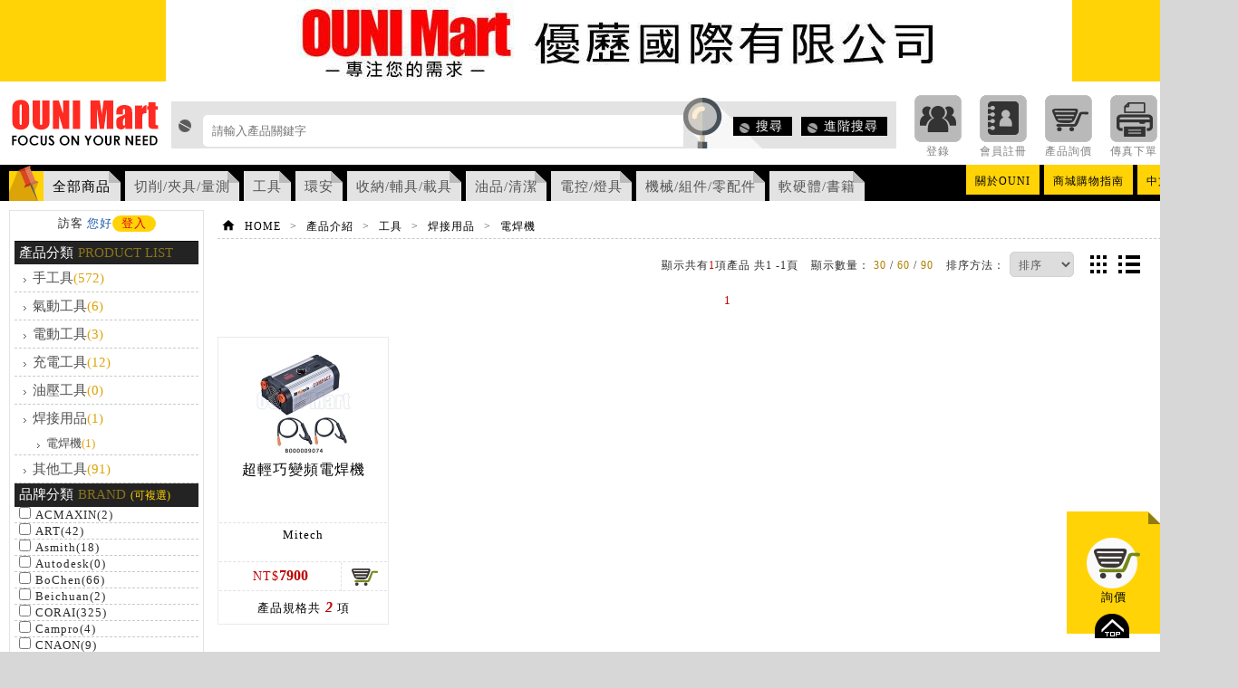

--- FILE ---
content_type: text/html; charset=UTF-8
request_url: https://www.ounimart.com/webc/html/products/index.php?kind=635
body_size: 9853
content:
<!DOCTYPE html PUBLIC "-//W3C//DTD XHTML 1.0 Transitional//EN" "http://www.w3.org/TR/xhtml1/DTD/xhtml1-transitional.dtd">
<html xmlns="http://www.w3.org/1999/xhtml"><!-- InstanceBegin template="/Templates/layout_html.dwt.php" codeOutsideHTMLIsLocked="false" -->
<head>
<meta http-equiv="Content-Type" content="text/html; charset=utf-8" />
<!-- InstanceBeginEditable name="doctitle" -->
<meta name="viewport" content="width=1366, initial-scale=0">
<title>優藶國際有限公司</title>
<!-- InstanceEndEditable -->
<script type="text/javascript" src="../../../js/jquery-1.7.1.min.js"></script>
<script type="text/javascript" src="../../../js/jquery.easing.1.3.js"></script>
<script type="text/javascript" src="../../../js/jquery.floatinglayer/jquery.floatinglayer.min.js"></script>
<link rel="stylesheet" type="text/css" href="../../../js/jcarousel-0.2.8/skins/tango/skin.css">
<script type="text/javascript" src="../../../js/jcarousel-0.2.8/lib/jquery.jcarousel.min.js"></script>
<script type="text/javascript">
$(document).ready(function() {
//check ie
	if($.browser.msie && $.browser.version=="6.0"){
		$('body').addClass('ie6');
		// please upgrade your browser
	};
//floating Layer
	if( $('#floating').is(':visible') ) {
		$('#floating').makeFloating({
			position: { x: 930, y:10 }, 
			duration: 1000, 
			easing: 'easeOutQuad' 
		});		
	}

});
</script>

<link href="../../css/layout_base.css" rel="stylesheet" type="text/css" />
<link rel="stylesheet" type="text/css" href="../../css/module_base.css"/>
<link rel="stylesheet" type="text/css" href="../../css/style_base.css"/>
<link rel="stylesheet" type="text/css" href="../../css/type_base.css"/>
<link href="../../../js/superfish-master/dist/css/superfish.css" rel="stylesheet" type="text/css" media="screen">
<link href="../../../js/superfish-master/dist/css/superfish-navbar.css" rel="stylesheet" type="text/css" media="screen">



<!-- InstanceBeginEditable name="head" -->
<script type="text/javascript">
/*頁面個別的script*/
	jQuery(document).ready(function(){
	});
</script>
<!-- InstanceEndEditable -->
<!-- InstanceParam name="body_id" type="text" value="" -->
<!-- InstanceParam name="body_class" type="text" value="products p01" -->
</head>

<body id="" class="products p01">
<div class="container">
  <div class="header_bg">
    <div class="header">
     <meta name="viewport" content="width=device-width, initial-scale=0">
<div class="topad">
<a href="http://www.ounimart.com/index.php" ><img src="https://www.ounimart.com//upload/banner/banner_20180829040945_0.jpg" style="width:1000px; height:90px" title="OUNI Mart" border="0" /></a>
</div>
<script type="text/javascript">
  $(window).load(function() {
      $('.header ul.nav li').hover(function(){
        $(".nav .nav_list").css("width", $('.nav').width()-128);
    });
  });
</script>
    <div class="top_info">
<h1 class="title"><a href="https://www.ounimart.com/index.php">OUNI Mart</a></h1>
	  <div class="search-area">
    	  <div class="top_search">
     <form action="https://www.ounimart.com/webc/html/products/search_result.php" method="get" name="searForm" id="searForm">
      <input id="todo" name="todo" type="hidden" value="search">
      <div class="search_input"><input id="kw" name="kw"  type="text" placeholder="請輸入產品關鍵字"/></div>
      <div class="search_right">
      <div class="searchbt"><a href="#" onclick="chkSearch();return false;" >搜尋</a><a href="https://www.ounimart.com/webc/html/products/products_search.php">進階搜尋</a></div>
      </div>
      </form> 
       <script type="text/javascript">
				function chkSearch(){
					if ($('#kw').val()==""){
						alert('請輸入商品名稱')
						$('#kw').focus();
						return false;
					}
					$("#searForm").submit();
					return false;
				}
           </script>
      </div>
      </div>
      <div class="top_icon">
      <ul>
      <li><a href="https://www.ounimart.com/webc/html/member/index.php"><div class="icon a"></div><div>登錄</div></a></li>
      <li><a href="https://www.ounimart.com/webc/html/member/login.php"><div class="icon b"></div><div>會員註冊</div></a></li>
      <li><a href="https://www.ounimart.com/webc/html/order/index.php"><div class="icon c"></div><div>產品詢價</div></a></li>
      <li><a href="#"><div class="icon d"></div><div>快速購物</div></a></li>
      <li><a href="https://www.ounimart.com/webc/html/fax/index.php"><div class="icon e"></div><div>傳真下單</div></a></li>
      <li><a href="https://www.ounimart.com/webc/html/contact/index.php"><div class="icon f"></div><div>聯絡我們</div></a></li>
      </ul>
      </div>
    </div>
      <div class="menubg">
      <ul class="nav">
            <li class="all">
              <a href="https://www.ounimart.com/webc/html/products/index.php" >全部商品</a>
              
            </li>
              <li><a href="https://www.ounimart.com/webc/html/products/index.php?kind=8">切削/夾具/量測</a><div class="nav_list"><table><tr><th><a href="https://www.ounimart.com/webc/html/products/index.php?kind=11">車床</a></th><td><ul><li><a href="https://www.ounimart.com/webc/html/products/index.php?kind=12">刀具</a></li><li><a href="https://www.ounimart.com/webc/html/products/index.php?kind=15">夾具</a></li><li><a href="https://www.ounimart.com/webc/html/products/index.php?kind=287">刀座</a></li><li><a href="https://www.ounimart.com/webc/html/products/index.php?kind=246">頂針</a></li><li><a href="https://www.ounimart.com/webc/html/products/index.php?kind=16">其他配件</a></li><ul></td></tr><tr><th><a href="https://www.ounimart.com/webc/html/products/index.php?kind=13">銑床</a></th><td><ul><li><a href="https://www.ounimart.com/webc/html/products/index.php?kind=20">刀具</a></li><li><a href="https://www.ounimart.com/webc/html/products/index.php?kind=19">夾具</a></li><li><a href="https://www.ounimart.com/webc/html/products/index.php?kind=355">刀座</a></li><li><a href="https://www.ounimart.com/webc/html/products/index.php?kind=655">搪孔器</a></li><li><a href="https://www.ounimart.com/webc/html/products/index.php?kind=668">虎鉗</a></li><li><a href="https://www.ounimart.com/webc/html/products/index.php?kind=126">其他配件</a></li><ul></td></tr><tr><th><a href="https://www.ounimart.com/webc/html/products/index.php?kind=14">磨床</a></th><td><ul><li><a href="https://www.ounimart.com/webc/html/products/index.php?kind=651">夾具</a></li><li><a href="https://www.ounimart.com/webc/html/products/index.php?kind=130">磁盤</a></li><li><a href="https://www.ounimart.com/webc/html/products/index.php?kind=645">研磨機</a></li><li><a href="https://www.ounimart.com/webc/html/products/index.php?kind=646">法蘭組/平衡台</a></li><li><a href="https://www.ounimart.com/webc/html/products/index.php?kind=657">頂針</a></li><li><a href="https://www.ounimart.com/webc/html/products/index.php?kind=129">精密虎鉗</a></li><ul></td></tr><tr><th><a href="https://www.ounimart.com/webc/html/products/index.php?kind=23">鑽床(攻牙)</a></th><td><ul><li><a href="https://www.ounimart.com/webc/html/products/index.php?kind=46">刀具</a></li><li><a href="https://www.ounimart.com/webc/html/products/index.php?kind=47">夾具</a></li><li><a href="https://www.ounimart.com/webc/html/products/index.php?kind=49">牙攻去除機</a></li><li><a href="https://www.ounimart.com/webc/html/products/index.php?kind=241">其他配件</a></li><ul></td></tr><tr><th><a href="https://www.ounimart.com/webc/html/products/index.php?kind=44">量具/儀器</a></th><td><ul><li><a href="https://www.ounimart.com/webc/html/products/index.php?kind=149">配件</a></li><li><a href="https://www.ounimart.com/webc/html/products/index.php?kind=239">高度計</a></li><li><a href="https://www.ounimart.com/webc/html/products/index.php?kind=301">刀具設定儀</a></li><li><a href="https://www.ounimart.com/webc/html/products/index.php?kind=144">測微器</a></li><li><a href="https://www.ounimart.com/webc/html/products/index.php?kind=680">震動頻譜分析儀</a></li><li><a href="https://www.ounimart.com/webc/html/products/index.php?kind=693">卡尺</a></li><li><a href="https://www.ounimart.com/webc/html/products/index.php?kind=694">量錶</a></li><li><a href="https://www.ounimart.com/webc/html/products/index.php?kind=695">缸徑規</a></li><li><a href="https://www.ounimart.com/webc/html/products/index.php?kind=702">厚薄規</a></li><li><a href="https://www.ounimart.com/webc/html/products/index.php?kind=728">量刀器</a></li><ul></td></tr><tr><th><a href="https://www.ounimart.com/webc/html/products/index.php?kind=652">磁性工具</a></th><td><ul><li><a href="https://www.ounimart.com/webc/html/products/index.php?kind=667">磁性吸塊</a></li><ul></td></tr></table></div></li><li><a href="https://www.ounimart.com/webc/html/products/index.php?kind=10">工具</a><div class="nav_list"><table><tr><th><a href="https://www.ounimart.com/webc/html/products/index.php?kind=37">手工具</a></th><td><ul><li><a href="https://www.ounimart.com/webc/html/products/index.php?kind=351">扳手</a></li><li><a href="https://www.ounimart.com/webc/html/products/index.php?kind=159">榔頭</a></li><li><a href="https://www.ounimart.com/webc/html/products/index.php?kind=330">彎管器</a></li><li><a href="https://www.ounimart.com/webc/html/products/index.php?kind=331">擴管器</a></li><li><a href="https://www.ounimart.com/webc/html/products/index.php?kind=333">脹管器</a></li><li><a href="https://www.ounimart.com/webc/html/products/index.php?kind=151">手動夾鉗</a></li><li><a href="https://www.ounimart.com/webc/html/products/index.php?kind=152">螺絲起子</a></li><li><a href="https://www.ounimart.com/webc/html/products/index.php?kind=338">套筒</a></li><li><a href="https://www.ounimart.com/webc/html/products/index.php?kind=339">倒牙螺絲攻</a></li><li><a href="https://www.ounimart.com/webc/html/products/index.php?kind=379">拉釘槍</a></li><li><a href="https://www.ounimart.com/webc/html/products/index.php?kind=380">拉帽槍</a></li><li><a href="https://www.ounimart.com/webc/html/products/index.php?kind=381">手動拉帽槍</a></li><li><a href="https://www.ounimart.com/webc/html/products/index.php?kind=681">轉接頭</a></li><ul></td></tr><tr><th><a href="https://www.ounimart.com/webc/html/products/index.php?kind=38">氣動工具</a></th><td><ul><li><a href="https://www.ounimart.com/webc/html/products/index.php?kind=161">氣動攻牙機</a></li><li><a href="https://www.ounimart.com/webc/html/products/index.php?kind=361">氣動刻模機</a></li><li><a href="https://www.ounimart.com/webc/html/products/index.php?kind=382">氣動拉釘槍</a></li><ul></td></tr><tr><th><a href="https://www.ounimart.com/webc/html/products/index.php?kind=39">電動工具</a></th><td><ul><li><a href="https://www.ounimart.com/webc/html/products/index.php?kind=163">電動起子</a></li><ul></td></tr><tr><th><a href="https://www.ounimart.com/webc/html/products/index.php?kind=56">充電工具</a></th><td><ul><li><a href="https://www.ounimart.com/webc/html/products/index.php?kind=166">充電電鑽</a></li><li><a href="https://www.ounimart.com/webc/html/products/index.php?kind=167">充電起子</a></li><li><a href="https://www.ounimart.com/webc/html/products/index.php?kind=168">配件</a></li><ul></td></tr><tr><th><a href="https://www.ounimart.com/webc/html/products/index.php?kind=165">油壓工具</a></th><td></td></tr><tr><th><a href="https://www.ounimart.com/webc/html/products/index.php?kind=634">焊接用品</a></th><td><ul><li><a href="https://www.ounimart.com/webc/html/products/index.php?kind=635">電焊機</a></li><ul></td></tr><tr><th><a href="https://www.ounimart.com/webc/html/products/index.php?kind=329">其他工具</a></th><td><ul><li><a href="https://www.ounimart.com/webc/html/products/index.php?kind=342">鋼印組</a></li><li><a href="https://www.ounimart.com/webc/html/products/index.php?kind=343">裝卸器</a></li><li><a href="https://www.ounimart.com/webc/html/products/index.php?kind=352">各式鑽孔工具</a></li><li><a href="https://www.ounimart.com/webc/html/products/index.php?kind=369">空氣噴槍</a></li><li><a href="https://www.ounimart.com/webc/html/products/index.php?kind=370">胎壓表</a></li><li><a href="https://www.ounimart.com/webc/html/products/index.php?kind=371">泡沫槍</a></li><li><a href="https://www.ounimart.com/webc/html/products/index.php?kind=372">快速接頭</a></li><li><a href="https://www.ounimart.com/webc/html/products/index.php?kind=373">零配件</a></li><li><a href="https://www.ounimart.com/webc/html/products/index.php?kind=374">迷你空壓機組</a></li><li><a href="https://www.ounimart.com/webc/html/products/index.php?kind=375">自動捲線器</a></li><li><a href="https://www.ounimart.com/webc/html/products/index.php?kind=376">球塞凡而</a></li><li><a href="https://www.ounimart.com/webc/html/products/index.php?kind=383">黃油槍/牛油槍</a></li><ul></td></tr></table></div></li><li><a href="https://www.ounimart.com/webc/html/products/index.php?kind=30">環安</a><div class="nav_list"><table><tr><th><a href="https://www.ounimart.com/webc/html/products/index.php?kind=171">手套</a></th><td><ul><li><a href="https://www.ounimart.com/webc/html/products/index.php?kind=319">棉紗</a></li><li><a href="https://www.ounimart.com/webc/html/products/index.php?kind=320">尼龍</a></li><li><a href="https://www.ounimart.com/webc/html/products/index.php?kind=321">點膠</a></li><li><a href="https://www.ounimart.com/webc/html/products/index.php?kind=322">沾膠</a></li><li><a href="https://www.ounimart.com/webc/html/products/index.php?kind=323">加厚止滑耐磨</a></li><ul></td></tr><tr><th><a href="https://www.ounimart.com/webc/html/products/index.php?kind=244">護目鏡</a></th><td></td></tr><tr><th><a href="https://www.ounimart.com/webc/html/products/index.php?kind=172">安全鞋</a></th><td><ul><li><a href="https://www.ounimart.com/webc/html/products/index.php?kind=310">鞋材配件</a></li><ul></td></tr><tr><th><a href="https://www.ounimart.com/webc/html/products/index.php?kind=684">無塵系列</a></th><td><ul><li><a href="https://www.ounimart.com/webc/html/products/index.php?kind=685">無塵衣</a></li><li><a href="https://www.ounimart.com/webc/html/products/index.php?kind=686">無塵帽</a></li><li><a href="https://www.ounimart.com/webc/html/products/index.php?kind=687">無塵鞋</a></li><ul></td></tr></table></div></li><li><a href="https://www.ounimart.com/webc/html/products/index.php?kind=52">收納/輔具/載具</a><div class="nav_list"><table><tr><th><a href="https://www.ounimart.com/webc/html/products/index.php?kind=64">收納</a></th><td><ul><li><a href="https://www.ounimart.com/webc/html/products/index.php?kind=174">收納盒</a></li><li><a href="https://www.ounimart.com/webc/html/products/index.php?kind=175">收納箱</a></li><li><a href="https://www.ounimart.com/webc/html/products/index.php?kind=176">收納櫃</a></li><li><a href="https://www.ounimart.com/webc/html/products/index.php?kind=177">工具箱/包</a></li><li><a href="https://www.ounimart.com/webc/html/products/index.php?kind=345">工具盤</a></li><li><a href="https://www.ounimart.com/webc/html/products/index.php?kind=378">抽屜</a></li><li><a href="https://www.ounimart.com/webc/html/products/index.php?kind=390">文件車</a></li><li><a href="https://www.ounimart.com/webc/html/products/index.php?kind=391">刀具架</a></li><ul></td></tr><tr><th><a href="https://www.ounimart.com/webc/html/products/index.php?kind=178">輔具</a></th><td><ul><li><a href="https://www.ounimart.com/webc/html/products/index.php?kind=179">工作桌</a></li><li><a href="https://www.ounimart.com/webc/html/products/index.php?kind=225">工具車</a></li><li><a href="https://www.ounimart.com/webc/html/products/index.php?kind=223">零配件</a></li><li><a href="https://www.ounimart.com/webc/html/products/index.php?kind=251">倉儲</a></li><li><a href="https://www.ounimart.com/webc/html/products/index.php?kind=357">各式梯具</a></li><li><a href="https://www.ounimart.com/webc/html/products/index.php?kind=367">工具壁櫃</a></li><li><a href="https://www.ounimart.com/webc/html/products/index.php?kind=368">展示架</a></li><li><a href="https://www.ounimart.com/webc/html/products/index.php?kind=389">活動底座</a></li><ul></td></tr><tr><th><a href="https://www.ounimart.com/webc/html/products/index.php?kind=180">載具</a></th><td><ul><li><a href="https://www.ounimart.com/webc/html/products/index.php?kind=181">推車</a></li><li><a href="https://www.ounimart.com/webc/html/products/index.php?kind=182">台車</a></li><ul></td></tr></table></div></li><li><a href="https://www.ounimart.com/webc/html/products/index.php?kind=53">油品/清潔</a><div class="nav_list"><table><tr><th><a href="https://www.ounimart.com/webc/html/products/index.php?kind=68">油品</a></th><td><ul><li><a href="https://www.ounimart.com/webc/html/products/index.php?kind=183">保養油</a></li><li><a href="https://www.ounimart.com/webc/html/products/index.php?kind=184">切削油</a></li><ul></td></tr><tr><th><a href="https://www.ounimart.com/webc/html/products/index.php?kind=70">清潔用品</a></th><td><ul><li><a href="https://www.ounimart.com/webc/html/products/index.php?kind=185">清潔劑</a></li><li><a href="https://www.ounimart.com/webc/html/products/index.php?kind=186">清潔用具</a></li><li><a href="https://www.ounimart.com/webc/html/products/index.php?kind=377">吸油棉/吸液棉</a></li><ul></td></tr><tr><th><a href="https://www.ounimart.com/webc/html/products/index.php?kind=233">噴漆</a></th><td><ul><li><a href="https://www.ounimart.com/webc/html/products/index.php?kind=236">夜光塗料</a></li><ul></td></tr><tr><th><a href="https://www.ounimart.com/webc/html/products/index.php?kind=697">特殊噴漆／膏</a></th><td><ul><li><a href="https://www.ounimart.com/webc/html/products/index.php?kind=698">防水噴劑</a></li><li><a href="https://www.ounimart.com/webc/html/products/index.php?kind=699">瞬間膠加速噴劑</a></li><li><a href="https://www.ounimart.com/webc/html/products/index.php?kind=700">塑橡膠還原劑</a></li><li><a href="https://www.ounimart.com/webc/html/products/index.php?kind=701">染黑劑</a></li><li><a href="https://www.ounimart.com/webc/html/products/index.php?kind=721">金屬噴劑</a></li><li><a href="https://www.ounimart.com/webc/html/products/index.php?kind=722">防腐防鏽</a></li><li><a href="https://www.ounimart.com/webc/html/products/index.php?kind=723">潤滑</a></li><li><a href="https://www.ounimart.com/webc/html/products/index.php?kind=724">檢測噴劑</a></li><li><a href="https://www.ounimart.com/webc/html/products/index.php?kind=725">設備維保</a></li><li><a href="https://www.ounimart.com/webc/html/products/index.php?kind=726">脫膜離型</a></li><ul></td></tr></table></div></li><li><a href="https://www.ounimart.com/webc/html/products/index.php?kind=54">電控/燈具</a><div class="nav_list"><table><tr><th><a href="https://www.ounimart.com/webc/html/products/index.php?kind=72">各式燈泡</a></th><td></td></tr><tr><th><a href="https://www.ounimart.com/webc/html/products/index.php?kind=73">照明燈具</a></th><td></td></tr><tr><th><a href="https://www.ounimart.com/webc/html/products/index.php?kind=243">其他配件</a></th><td><ul><li><a href="https://www.ounimart.com/webc/html/products/index.php?kind=401">線材</a></li><li><a href="https://www.ounimart.com/webc/html/products/index.php?kind=406">支架</a></li><ul></td></tr><tr><th><a href="https://www.ounimart.com/webc/html/products/index.php?kind=248">工業控制零件</a></th><td><ul><li><a href="https://www.ounimart.com/webc/html/products/index.php?kind=308">可程式自動化控制器</a></li><li><a href="https://www.ounimart.com/webc/html/products/index.php?kind=302">遠端I/O模組/擴充單元</a></li><li><a href="https://www.ounimart.com/webc/html/products/index.php?kind=303">工業級通訊產品</a></li><li><a href="https://www.ounimart.com/webc/html/products/index.php?kind=307">工業級無線通訊產品</a></li><li><a href="https://www.ounimart.com/webc/html/products/index.php?kind=304">工業級乙太網路交換器</a></li><li><a href="https://www.ounimart.com/webc/html/products/index.php?kind=305">M2M(Machine to Machine)</a></li><li><a href="https://www.ounimart.com/webc/html/products/index.php?kind=306">智能電錶</a></li><li><a href="https://www.ounimart.com/webc/html/products/index.php?kind=400">控制器</a></li><li><a href="https://www.ounimart.com/webc/html/products/index.php?kind=719">資料收集</a></li><ul></td></tr></table></div></li><li><a href="https://www.ounimart.com/webc/html/products/index.php?kind=55">機械/組件/零配件</a><div class="nav_list"><table><tr><th><a href="https://www.ounimart.com/webc/html/products/index.php?kind=75">機械</a></th><td><ul><li><a href="https://www.ounimart.com/webc/html/products/index.php?kind=79">車床</a></li><li><a href="https://www.ounimart.com/webc/html/products/index.php?kind=80">鑽床</a></li><li><a href="https://www.ounimart.com/webc/html/products/index.php?kind=221">綜合加工機</a></li><li><a href="https://www.ounimart.com/webc/html/products/index.php?kind=360">加工中心機</a></li><li><a href="https://www.ounimart.com/webc/html/products/index.php?kind=356">切削液油水淨化循環機</a></li><li><a href="https://www.ounimart.com/webc/html/products/index.php?kind=402">主軸跑合系統</a></li><li><a href="https://www.ounimart.com/webc/html/products/index.php?kind=403">單軸控制器</a></li><li><a href="https://www.ounimart.com/webc/html/products/index.php?kind=404">扭力測試系統</a></li><li><a href="https://www.ounimart.com/webc/html/products/index.php?kind=631">吸屑過濾機</a></li><li><a href="https://www.ounimart.com/webc/html/products/index.php?kind=720">量測儀器</a></li><li><a href="https://www.ounimart.com/webc/html/products/index.php?kind=732">其他</a></li><ul></td></tr><tr><th><a href="https://www.ounimart.com/webc/html/products/index.php?kind=76">組件</a></th><td><ul><li><a href="https://www.ounimart.com/webc/html/products/index.php?kind=240">主軸</a></li><li><a href="https://www.ounimart.com/webc/html/products/index.php?kind=281">軸承</a></li><li><a href="https://www.ounimart.com/webc/html/products/index.php?kind=82">馬達</a></li><li><a href="https://www.ounimart.com/webc/html/products/index.php?kind=190">油壓除霧器</a></li><li><a href="https://www.ounimart.com/webc/html/products/index.php?kind=405">剎車電阻</a></li><li><a href="https://www.ounimart.com/webc/html/products/index.php?kind=736">光學</a></li><ul></td></tr><tr><th><a href="https://www.ounimart.com/webc/html/products/index.php?kind=77">零件</a></th><td><ul><li><a href="https://www.ounimart.com/webc/html/products/index.php?kind=252">皮帶</a></li><li><a href="https://www.ounimart.com/webc/html/products/index.php?kind=675">彈簧</a></li><li><a href="https://www.ounimart.com/webc/html/products/index.php?kind=731">第四軸零件</a></li><li><a href="https://www.ounimart.com/webc/html/products/index.php?kind=733">精密滑台</a></li><li><a href="https://www.ounimart.com/webc/html/products/index.php?kind=734">放電加工</a></li><li><a href="https://www.ounimart.com/webc/html/products/index.php?kind=735">空壓零件</a></li><ul></td></tr><tr><th><a href="https://www.ounimart.com/webc/html/products/index.php?kind=226">機械手</a></th><td><ul><li><a href="https://www.ounimart.com/webc/html/products/index.php?kind=394">夾爪</a></li><li><a href="https://www.ounimart.com/webc/html/products/index.php?kind=707">配件</a></li><li><a href="https://www.ounimart.com/webc/html/products/index.php?kind=710">防護衣</a></li><li><a href="https://www.ounimart.com/webc/html/products/index.php?kind=727">料倉</a></li><li><a href="https://www.ounimart.com/webc/html/products/index.php?kind=729">量測儀</a></li><li><a href="https://www.ounimart.com/webc/html/products/index.php?kind=730">校正儀</a></li><ul></td></tr><tr><th><a href="https://www.ounimart.com/webc/html/products/index.php?kind=362">主軸配件</a></th><td><ul><li><a href="https://www.ounimart.com/webc/html/products/index.php?kind=363">拉爪</a></li><li><a href="https://www.ounimart.com/webc/html/products/index.php?kind=364">噴水頭</a></li><li><a href="https://www.ounimart.com/webc/html/products/index.php?kind=678">螺帽</a></li><li><a href="https://www.ounimart.com/webc/html/products/index.php?kind=703">免鍵式軸環</a></li><li><a href="https://www.ounimart.com/webc/html/products/index.php?kind=718">迴轉接頭</a></li><ul></td></tr><tr><th><a href="https://www.ounimart.com/webc/html/products/index.php?kind=387">配飾件</a></th><td><ul><li><a href="https://www.ounimart.com/webc/html/products/index.php?kind=388">把手</a></li><li><a href="https://www.ounimart.com/webc/html/products/index.php?kind=392">手輪</a></li><li><a href="https://www.ounimart.com/webc/html/products/index.php?kind=393">旋鈕</a></li><li><a href="https://www.ounimart.com/webc/html/products/index.php?kind=395">刻度環</a></li><li><a href="https://www.ounimart.com/webc/html/products/index.php?kind=396">螺絲</a></li><li><a href="https://www.ounimart.com/webc/html/products/index.php?kind=397">螺帽</a></li><li><a href="https://www.ounimart.com/webc/html/products/index.php?kind=398">定位柱</a></li><li><a href="https://www.ounimart.com/webc/html/products/index.php?kind=399">定位珠</a></li><li><a href="https://www.ounimart.com/webc/html/products/index.php?kind=642">標示尺</a></li><li><a href="https://www.ounimart.com/webc/html/products/index.php?kind=674">工業型臭氧機</a></li><li><a href="https://www.ounimart.com/webc/html/products/index.php?kind=704">鎖</a></li><ul></td></tr></table></div></li><li><a href="https://www.ounimart.com/webc/html/products/index.php?kind=87">軟硬體/書籍</a><div class="nav_list"><table><tr><th><a href="https://www.ounimart.com/webc/html/products/index.php?kind=193">繪圖</a></th><td><ul><li><a href="https://www.ounimart.com/webc/html/products/index.php?kind=249">Autodesk</a></li><li><a href="https://www.ounimart.com/webc/html/products/index.php?kind=300">SprutCAM Robot</a></li><li><a href="https://www.ounimart.com/webc/html/products/index.php?kind=326">Solid Edge</a></li><li><a href="https://www.ounimart.com/webc/html/products/index.php?kind=365">CAM Express</a></li><li><a href="https://www.ounimart.com/webc/html/products/index.php?kind=683">Edgecam</a></li><ul></td></tr><tr><th><a href="https://www.ounimart.com/webc/html/products/index.php?kind=292">工業用書</a></th><td><ul><li><a href="https://www.ounimart.com/webc/html/products/index.php?kind=293">程式管理</a></li><li><a href="https://www.ounimart.com/webc/html/products/index.php?kind=294">機工學</a></li><li><a href="https://www.ounimart.com/webc/html/products/index.php?kind=295">工廠5S</a></li><li><a href="https://www.ounimart.com/webc/html/products/index.php?kind=296">現場工作管理</a></li><li><a href="https://www.ounimart.com/webc/html/products/index.php?kind=297">工廠管理</a></li><li><a href="https://www.ounimart.com/webc/html/products/index.php?kind=298">豐田式管理</a></li><li><a href="https://www.ounimart.com/webc/html/products/index.php?kind=299">QC(品管)</a></li><ul></td></tr><tr><th><a href="https://www.ounimart.com/webc/html/products/index.php?kind=202">雲端服務</a></th><td></td></tr></table></div></li><li><a href="https://www.ounimart.com/webc/html/products/index.php?kind=231">其它/周邊</a><div class="nav_list"><table><tr><th><a href="https://www.ounimart.com/webc/html/products/index.php?kind=346">標語貼紙</a></th><td><ul><li><a href="https://www.ounimart.com/webc/html/products/index.php?kind=347">注意標示</a></li><li><a href="https://www.ounimart.com/webc/html/products/index.php?kind=348">禁止標示</a></li><li><a href="https://www.ounimart.com/webc/html/products/index.php?kind=349">強制標示</a></li><li><a href="https://www.ounimart.com/webc/html/products/index.php?kind=350">消防標示</a></li><li><a href="https://www.ounimart.com/webc/html/products/index.php?kind=696">環境標示</a></li><ul></td></tr><tr><th><a href="https://www.ounimart.com/webc/html/products/index.php?kind=384">節能</a></th><td><ul><li><a href="https://www.ounimart.com/webc/html/products/index.php?kind=385">變頻器</a></li><ul></td></tr></table></div></li><li><a href="https://www.ounimart.com/webc/html/products/index.php?kind=677">加工</a></li><li><a href="https://www.ounimart.com/webc/html/products/index.php?kind=353">優惠活動</a><div class="nav_list"><table><tr><th><a href="https://www.ounimart.com/webc/html/products/index.php?kind=358">優惠專區</a></th><td><ul><li><a href="https://www.ounimart.com/webc/html/products/index.php?kind=386">安全鞋優惠活動</a></li><li><a href="https://www.ounimart.com/webc/html/products/index.php?kind=632">軟體優惠活動</a></li><li><a href="https://www.ounimart.com/webc/html/products/index.php?kind=709">清潔組促銷</a></li><ul></td></tr><tr><th><a href="https://www.ounimart.com/webc/html/products/index.php?kind=354">購物指南</a></th><td></td></tr></table></div></li>          
      </ul>
        <ul class="sf-menu sf-js-enabled sf-arrows">
        <li><a href="/webc/html/about/index.php">關於OUNI</a></li>
        <li><a href="/webc/html/shopping/index.php">商城購物指南</a>
          <ul>
          <li><a href="/webc/html/shopping/index.php">購買流程</a></li>
          <li><a href="/webc/html/shopping/02.php">換貨說明</a></li>
          <li><a href="/webc/html/fax/index.php">傳真下單說明</a></li>
          <li><a href="#">快速購買</a></li>
          <li><a href="/webc/html/contact/index.php">聯絡我們</a></li>
          </ul>
        </li>
        <li><a href="/index.php">中文</a></li>
        <li><a href="//jp.ounimart.com/">日文</a></li>
      </ul>
      </div>      
      <div class="banner">
	  <!-- InstanceBeginEditable name="header_banner" -->
	  <!-- InstanceEndEditable -->
      </div>
    </div>
  </div>
  <div class="main_bg">
    <div class="main">
	<!-- InstanceBeginEditable name="breadcrumb" -->
    
	<!-- InstanceEndEditable -->
    
      <div class="side1">
      <!-- InstanceBeginEditable name="side1" -->
	  <div class="left_menu">
     <!--產品分類區塊-->
     <div class="login">
     
           訪客 <span>您好</span><a href="../member/index.php">登入</a>  
     
     </div>
      <div class="title">
      <span class="ch">產品分類</span><span class="en">PRODUCT LIST</span>
      </div>
     
       <ul><li><a href="../products/index.php?kind=37">手工具<span class="num">(572)</span></a><li><a href="../products/index.php?kind=38">氣動工具<span class="num">(6)</span></a><li><a href="../products/index.php?kind=39">電動工具<span class="num">(3)</span></a><li><a href="../products/index.php?kind=56">充電工具<span class="num">(12)</span></a><li><a href="../products/index.php?kind=165">油壓工具<span class="num">(0)</span></a><li><a href="../products/index.php?kind=634">焊接用品<span class="num">(1)</span></a> <ul><li><a href="../products/index.php?kind=635">電焊機<span class="num">(1)</span></a> <ul> </li> </ul> </li> </ul><li><a href="../products/index.php?kind=329">其他工具<span class="num">(91)</span></a> </li> </ul>  
        
        
     
      <!--第一層最底要加  class="bottom"-->
     <!--產品分類區塊-->
       <!--進階分類區塊-->
  <script>
  $(function() {
	  $( "#effect" ).slideToggle( "hide" );
    // run the currently selected effect
    function runEffect() {
      // get effect type from
      var selectedEffect = $( "#effectTypes" ).val();
 
      // most effect types need no options passed by default
      var options = {};
      // some effects have required parameters
      if ( selectedEffect === "scale" ) {
        options = { percent: 0 };
      } else if ( selectedEffect === "size" ) {
        options = { to: { width: 200, height: 60 } };
      }
 
      // run the effect
      $( "#effect" ).slideToggle( "slow" );
    };
 
    // set effect from select menu value
    $( "#button" ).click(function() {
      runEffect();
    });
	$(".pmenu > li > a").click(function(e){
		e.preventDefault();

		$(this).next('ul').slideToggle(300)
		return false;
	});

	

	
	
  });
  </script>
      <div class="title">
      <span class="ch" >品牌分類</span><span class="en">BRAND</span><span class="ex">(可複選)</span>
      </div>

      <ul class="detailed" >
        <li><input id="menuckb_1" name="menuckb_1"   type="checkbox"  val="63"
	
	/>ACMAXIN<span class="num">(2)</span></li><li><input id="menuckb_2" name="menuckb_2"   type="checkbox"  val="88"
	
	/>ART<span class="num">(42)</span></li><li><input id="menuckb_3" name="menuckb_3"   type="checkbox"  val="41"
	
	/>Asmith<span class="num">(18)</span></li><li><input id="menuckb_4" name="menuckb_4"   type="checkbox"  val="64"
	
	/>Autodesk<span class="num">(0)</span></li><li><input id="menuckb_5" name="menuckb_5"   type="checkbox"  val="44"
	
	/>BoChen<span class="num">(66)</span></li><li><input id="menuckb_6" name="menuckb_6"   type="checkbox"  val="175"
	
	/>Beichuan<span class="num">(2)</span></li><li><input id="menuckb_7" name="menuckb_7"   type="checkbox"  val="46"
	
	/>CORAI<span class="num">(325)</span></li><li><input id="menuckb_8" name="menuckb_8"   type="checkbox"  val="40"
	
	/>Campro<span class="num">(4)</span></li><li><input id="menuckb_9" name="menuckb_9"   type="checkbox"  val="54"
	
	/>CNAON<span class="num">(9)</span></li><li><input id="menuckb_10" name="menuckb_10"   type="checkbox"  val="51"
	
	/>CityTOOLS<span class="num">(499)</span></li><div id="effect"><li><input id="menuckb_11" name="menuckb_11"   type="checkbox"  val="20"
	
	/>CHANDOX<span class="num">(120)</span></li><li><input id="menuckb_12" name="menuckb_12"   type="checkbox"  val="78"
	
	/>Drill Win<span class="num">(488)</span></li><li><input id="menuckb_13" name="menuckb_13"   type="checkbox"  val="76"
	
	/>DAYI<span class="num">(237)</span></li><li><input id="menuckb_14" name="menuckb_14"   type="checkbox"  val="28"
	
	/>DESING<span class="num">(17)</span></li><li><input id="menuckb_15" name="menuckb_15"   type="checkbox"  val="82"
	
	/>DOFAIR<span class="num">(29)</span></li><li><input id="menuckb_16" name="menuckb_16"   type="checkbox"  val="172"
	
	/>DOU YEE<span class="num">(752)</span></li><li><input id="menuckb_17" name="menuckb_17"   type="checkbox"  val="196"
	
	/>ECIO<span class="num">(23)</span></li><li><input id="menuckb_18" name="menuckb_18"   type="checkbox"  val="170"
	
	/>Edgecam<span class="num">(4)</span></li><li><input id="menuckb_19" name="menuckb_19"   type="checkbox"  val="32"
	
	/>EHOMA<span class="num">(10)</span></li><li><input id="menuckb_20" name="menuckb_20"   type="checkbox"  val="65"
	
	/>ELEPHANT<span class="num">(391)</span></li><li><input id="menuckb_21" name="menuckb_21"   type="checkbox"  val="195"
	
	/>ESI<span class="num">(1)</span></li><li><input id="menuckb_22" name="menuckb_22"   type="checkbox"  val="188"
	
	/>ESM PRECISION<span class="num">(8)</span></li><li><input id="menuckb_23" name="menuckb_23"   type="checkbox"  val="43"
	
	/>EUROSTAT<span class="num">(56)</span></li><li><input id="menuckb_24" name="menuckb_24"   type="checkbox"  val="47"
	
	/>FOTEK<span class="num">(15)</span></li><li><input id="menuckb_25" name="menuckb_25"   type="checkbox"  val="50"
	
	/>FOSDA<span class="num">(270)</span></li><li><input id="menuckb_26" name="menuckb_26"   type="checkbox"  val="176"
	
	/>Fenghan<span class="num">(4)</span></li><li><input id="menuckb_27" name="menuckb_27"   type="checkbox"  val="29"
	
	/>GooD HanD<span class="num">(68)</span></li><li><input id="menuckb_28" name="menuckb_28"   type="checkbox"  val="69"
	
	/>GuanHong<span class="num">(33)</span></li><li><input id="menuckb_29" name="menuckb_29"   type="checkbox"  val="180"
	
	/>GS KING TOOLS<span class="num">(2)</span></li><li><input id="menuckb_30" name="menuckb_30"   type="checkbox"  val="197"
	
	/>HonWay Diamond <span class="num">(2)</span></li><li><input id="menuckb_31" name="menuckb_31"   type="checkbox"  val="191"
	
	/>HUiAN<span class="num">(76)</span></li><li><input id="menuckb_32" name="menuckb_32"   type="checkbox"  val="19"
	
	/>ICPDAS<span class="num">(68)</span></li><li><input id="menuckb_33" name="menuckb_33"   type="checkbox"  val="184"
	
	/>JIMMORE<span class="num">(18)</span></li><li><input id="menuckb_34" name="menuckb_34"   type="checkbox"  val="169"
	
	/>JOEMARS<span class="num">(1)</span></li><li><input id="menuckb_35" name="menuckb_35"   type="checkbox"  val="52"
	
	/>Juwei<span class="num">(7)</span></li><li><input id="menuckb_36" name="menuckb_36"   type="checkbox"  val="167"
	
	/>JYI YUAN<span class="num">(1293)</span></li><li><input id="menuckb_37" name="menuckb_37"   type="checkbox"  val="77"
	
	/>KEEJAAN<span class="num">(29)</span></li><li><input id="menuckb_38" name="menuckb_38"   type="checkbox"  val="49"
	
	/>Kawasaki<span class="num">(6)</span></li><li><input id="menuckb_39" name="menuckb_39"   type="checkbox"  val="81"
	
	/>KING NICE<span class="num">(6)</span></li><li><input id="menuckb_40" name="menuckb_40"   type="checkbox"  val="90"
	
	/>KebTaiwan<span class="num">(53)</span></li><li><input id="menuckb_41" name="menuckb_41"   type="checkbox"  val="190"
	
	/>LATC<span class="num">(5)</span></li><li><input id="menuckb_42" name="menuckb_42"   type="checkbox"  val="25"
	
	/>Likong<span class="num">(0)</span></li><li><input id="menuckb_43" name="menuckb_43"   type="checkbox"  val="74"
	
	/>MAROX<span class="num">(200)</span></li><li><input id="menuckb_44" name="menuckb_44"   type="checkbox"  val="162"
	
	/>Matchling<span class="num">(223)</span></li><li><input id="menuckb_45" name="menuckb_45"   type="checkbox"  val="31"
	
	/>MAXCLAW<span class="num">(61)</span></li><li><input id="menuckb_46" name="menuckb_46"   type="checkbox"  val="183"
	
	/>METAFLUX<span class="num">(59)</span></li><li><input id="menuckb_47" name="menuckb_47"   type="checkbox"  val="161"
	
	/>Mitech<span class="num">(3)</span></li><li><input id="menuckb_48" name="menuckb_48"   type="checkbox"  val="91"
	
	/>Mitools，鎂特工具<span class="num">(23)</span></li><li><input id="menuckb_49" name="menuckb_49"   type="checkbox"  val="59"
	
	/>MITSUBISHI<span class="num">(897)</span></li><li><input id="menuckb_50" name="menuckb_50"   type="checkbox"  val="42"
	
	/>Mitutoyo<span class="num">(48)</span></li><li><input id="menuckb_51" name="menuckb_51"   type="checkbox"  val="193"
	
	/>MOTERLY<span class="num">(63)</span></li><li><input id="menuckb_52" name="menuckb_52"   type="checkbox"  val="181"
	
	/>NEC<span class="num">(2)</span></li><li><input id="menuckb_53" name="menuckb_53"   type="checkbox"  val="48"
	
	/>OUNI<span class="num">(503)</span></li><li><input id="menuckb_54" name="menuckb_54"   type="checkbox"  val="73"
	
	/>PETT<span class="num">(28)</span></li><li><input id="menuckb_55" name="menuckb_55"   type="checkbox"  val="66"
	
	/>Panrico<span class="num">(44)</span></li><li><input id="menuckb_56" name="menuckb_56"   type="checkbox"  val="36"
	
	/>Proxene<span class="num">(8)</span></li><li><input id="menuckb_57" name="menuckb_57"   type="checkbox"  val="21"
	
	/>Puff Dino<span class="num">(106)</span></li><li><input id="menuckb_58" name="menuckb_58"   type="checkbox"  val="57"
	
	/>RBH<span class="num">(279)</span></li><li><input id="menuckb_59" name="menuckb_59"   type="checkbox"  val="68"
	
	/>Royal<span class="num">(3)</span></li><li><input id="menuckb_60" name="menuckb_60"   type="checkbox"  val="177"
	
	/>Rigang<span class="num">(5)</span></li><li><input id="menuckb_61" name="menuckb_61"   type="checkbox"  val="26"
	
	/>S+A<span class="num">(464)</span></li><li><input id="menuckb_62" name="menuckb_62"   type="checkbox"  val="38"
	
	/>SCT<span class="num">(439)</span></li><li><input id="menuckb_63" name="menuckb_63"   type="checkbox"  val="53"
	
	/>SOMTA<span class="num">(270)</span></li><li><input id="menuckb_64" name="menuckb_64"   type="checkbox"  val="22"
	
	/>SHUTER<span class="num">(347)</span></li><li><input id="menuckb_65" name="menuckb_65"   type="checkbox"  val="62"
	
	/>SHENGFA<span class="num">(3)</span></li><li><input id="menuckb_66" name="menuckb_66"   type="checkbox"  val="55"
	
	/>Shun Chen<span class="num">(251)</span></li><li><input id="menuckb_67" name="menuckb_67"   type="checkbox"  val="72"
	
	/>SprutCAM<span class="num">(1)</span></li><li><input id="menuckb_68" name="menuckb_68"   type="checkbox"  val="80"
	
	/>SIEMENS<span class="num">(2)</span></li><li><input id="menuckb_69" name="menuckb_69"   type="checkbox"  val="83"
	
	/>SHINZAWA<span class="num">(12)</span></li><li><input id="menuckb_70" name="menuckb_70"   type="checkbox"  val="86"
	
	/>SILVER<span class="num">(623)</span></li><li><input id="menuckb_71" name="menuckb_71"   type="checkbox"  val="166"
	
	/>Simple Green<span class="num">(13)</span></li><li><input id="menuckb_72" name="menuckb_72"   type="checkbox"  val="189"
	
	/>Smalley<span class="num">(634)</span></li><li><input id="menuckb_73" name="menuckb_73"   type="checkbox"  val="178"
	
	/>Songben<span class="num">(2)</span></li><li><input id="menuckb_74" name="menuckb_74"   type="checkbox"  val="187"
	
	/>SPRINGMING<span class="num">(373)</span></li><li><input id="menuckb_75" name="menuckb_75"   type="checkbox"  val="179"
	
	/>Staubli<span class="num">(11)</span></li><li><input id="menuckb_76" name="menuckb_76"   type="checkbox"  val="186"
	
	/>SY<span class="num">(11)</span></li><li><input id="menuckb_77" name="menuckb_77"   type="checkbox"  val="194"
	
	/>SZS<span class="num">(120)</span></li><li><input id="menuckb_78" name="menuckb_78"   type="checkbox"  val="185"
	
	/>TAIJEOU<span class="num">(65)</span></li><li><input id="menuckb_79" name="menuckb_79"   type="checkbox"  val="35"
	
	/>TWT <span class="num">(19)</span></li><li><input id="menuckb_80" name="menuckb_80"   type="checkbox"  val="45"
	
	/>Tongtai<span class="num">(11)</span></li><li><input id="menuckb_81" name="menuckb_81"   type="checkbox"  val="33"
	
	/>TAI-PAN<span class="num">(11)</span></li><li><input id="menuckb_82" name="menuckb_82"   type="checkbox"  val="17"
	
	/>TaiChong<span class="num">(21)</span></li><li><input id="menuckb_83" name="menuckb_83"   type="checkbox"  val="67"
	
	/>Techway<span class="num">(7)</span></li><li><input id="menuckb_84" name="menuckb_84"   type="checkbox"  val="198"
	
	/>TIT<span class="num">(4)</span></li><li><input id="menuckb_85" name="menuckb_85"   type="checkbox"  val="85"
	
	/>TOP GIN<span class="num">(32)</span></li><li><input id="menuckb_86" name="menuckb_86"   type="checkbox"  val="192"
	
	/>T-S<span class="num">(21)</span></li><li><input id="menuckb_87" name="menuckb_87"   type="checkbox"  val="159"
	
	/>UNIVERSAL  ROBOT<span class="num">(3)</span></li><li><input id="menuckb_88" name="menuckb_88"   type="checkbox"  val="79"
	
	/>WIGA<span class="num">(4264)</span></li><li><input id="menuckb_89" name="menuckb_89"   type="checkbox"  val="182"
	
	/>WIN GOOD<span class="num">(11)</span></li><li><input id="menuckb_90" name="menuckb_90"   type="checkbox"  val="168"
	
	/>Won Link<span class="num">(1)</span></li><li><input id="menuckb_91" name="menuckb_91"   type="checkbox"  val="164"
	
	/>XinQiSheng <span class="num">(1)</span></li><li><input id="menuckb_92" name="menuckb_92"   type="checkbox"  val="60"
	
	/>XUK<span class="num">(498)</span></li><li><input id="menuckb_93" name="menuckb_93"   type="checkbox"  val="16"
	
	/>YL<span class="num">(583)</span></li><li><input id="menuckb_94" name="menuckb_94"   type="checkbox"  val="75"
	
	/>Yau YU<span class="num">(140)</span></li><li><input id="menuckb_95" name="menuckb_95"   type="checkbox"  val="87"
	
	/>Yu hung<span class="num">(19)</span></li><li><input id="menuckb_96" name="menuckb_96"   type="checkbox"  val="56"
	
	/>YiChang<span class="num">(52)</span></li><div>       
      </ul>
      
 		<button  name="searchbut" class="open" onclick="myFunction()" style="margin-bottom:5px;">搜尋</button>
      <button id="button" class="ui-state-default ui-corner-all open">品牌分類的展開收合</button>

         
      </div>
      <script type="text/javascript">

	function myFunction(){ 
			var kind2=n;	
	        var n = $(".detailed input:checked" ).length;
			var selected_value = []; // initialize empty array 
			$(".detailed input:checked").each(function(){
				selected_value.push($(this).attr('val'));
			});
			
		 window.location.href = "search_result.php?todo=search&kind2="+selected_value;
		return false;
	
	}
	
	function checksearchmemu($c,$kind2){ 
	   $urlkind2='';
		
	    window.location.href = "search_result.php?todo=search&kind2="+$urlkind2+$kind2;
		 return false;
	
	}
	function checksearchmemu2($c,$kind2){ 
	      var nums = "";
	   	    for (i=1;i<=$c;i++)
			{
				 if ($("#menuckb_"+i).attr('checked'))
				 {
					 if (nums!=""){nums=nums + ",";}
				   nums=nums + $("#menuckb_"+i).attr('val') ;
				 }	
			}
		
		window.location.href = "search_result.php?todo=search&kind2="+nums;
		 return false;
	
	}

</script>     
        <!--進階分類區塊-->
        
        
        
        
        
        
        
                  <div class="left_ad">
      <ul>
       <li><a href="http://www.ounimart.com/webc/html/products/search_result.php?todo=search&amp;kind2=48" target="_blank"><img src="https://www.ounimart.com//upload/banner/banner_20160929085945_0.gif" style="width:215px;  title="OUNI" border="0" /></a><li><a href="http://www.ounimart.com/webc/html/products/search_result.php?todo=search&amp;kind2=80" target="_blank"><img src="https://www.ounimart.com//upload/banner/banner_20180829043441_0.jpg" style="width:215px;  title="SIEMENS 西門子" border="0" /></a><li><a href="http://www.ounimart.com/webc/html/products/search_result.php?todo=search&amp;kind2=83" target="_blank"><img src="https://www.ounimart.com//upload/banner/banner_20180829043905_0.jpg" style="width:215px;  title="震澤" border="0" /></a><li><a href="http://www.ounimart.com/webc/html/products/search_result.php?todo=search&amp;kind2=45" target="_blank"><img src="https://www.ounimart.com//upload/banner/banner_20180829043536_0.jpg" style="width:215px;  title="東台" border="0" /></a><li><a href="http://www.ounimart.com/webc/html/products/search_result.php?todo=search&amp;kind2=49" target="_blank"><img src="https://www.ounimart.com//upload/banner/banner_20180829043620_0.jpg" style="width:215px;  title="川崎" border="0" /></a><li><a href="http://www.ounimart.com/webc/html/products/search_result.php?todo=search&amp;kind2=68" target="_blank"><img src="https://www.ounimart.com//upload/banner/banner_20180829043504_0.jpg" style="width:215px;  title="Royal 羅羿" border="0" /></a><li><a href="http://www.ounimart.com/webc/html/products/search_result.php?todo=search&amp;kind2=22" target="_blank"><img src="https://www.ounimart.com//upload/banner/banner_20180829043657_0.jpg" style="width:215px;  title="樹德內頁" border="0" /></a><li><a href="http://www.ounimart.com/webc/html/products/search_result.php?todo=search&amp;kind2=43" target="_blank"><img src="https://www.ounimart.com//upload/banner/banner_20180829043526_0.jpg" style="width:215px;  title="道益左側" border="0" /></a><li><a href="http://www.ounimart.com/webc/html/products/search_result.php?todo=search&amp;kind2=40" target="_blank"><img src="https://www.ounimart.com//upload/banner/banner_20180829043634_0.jpg" style="width:215px;  title="凱柏左側" border="0" /></a><li><a href="http://www.ounimart.com/webc/html/products/search_result.php?todo=search&amp;kind2=19" target="_blank"><img src="https://www.ounimart.com//upload/banner/banner_20180829043627_0.jpg" style="width:215px;  title="泓格" border="0" /></a><li><a href="http://www.ounimart.com/webc/html/products/search_result.php?todo=search&amp;kind2=16" target="_blank"><img src="https://www.ounimart.com//upload/banner/banner_20180829043649_0.jpg" style="width:215px;  title="東澄左側" border="0" /></a><li><a href="http://www.ounimart.com/webc/html/products/search_result.php?todo=search&amp;kind2=55" target="_blank"><img src="https://www.ounimart.com//upload/banner/banner_20180829043523_0.jpg" style="width:215px;  title="順成" border="0" /></a><li><a href="http://www.ounimart.com/webc/html/products/search_result.php?todo=search&amp;kind2=51" target="_blank"><img src="https://www.ounimart.com//upload/banner/banner_20180829043641_0.jpg" style="width:215px;  title="城市刀具圖" border="0" /></a><li><a href="http://www.ounimart.com/webc/html/products/search_result.php?todo=search&amp;kind2=38" target="_blank"><img src="https://www.ounimart.com//upload/banner/banner_20180829043514_0.jpg" style="width:215px;  title="世承左" border="0" /></a><li><a href="http://www.ounimart.com/webc/html/products/search_result.php?todo=search&amp;kind2=74" target="_blank"><img src="https://www.ounimart.com//upload/banner/banner_20180829043458_0.jpg" style="width:215px;  title="明祿左側" border="0" /></a></li>      </ul>
      </div>	  <!-- InstanceEndEditable -->
	 
	  
      </div>
      <div class="side2">
	  <!-- InstanceBeginEditable name="side2" --><!-- InstanceEndEditable -->
      </div>
      <div class="content">
	  <!-- InstanceBeginEditable name="content" -->
      <div class="breadcrumb"> 
        <ul>
          <li><a href="https://www.ounimart.com/index.php">HOME</a></li>
          <li>&gt;</li>
          <li><a href="index.php">產品介紹</a></li>
           <li>&gt;</li>
          <li><a href="../products/index.php?kind=10">工具</a></li> <li>&gt;</li><li><a href="../products/index.php?kind=634">焊接用品</a></li> <li>&gt;</li><li><a href="../products/index.php?kind=635">電焊機</a></li>          
        </ul>
      </div>
      <!--價格區-->
      <div class="top_info">
      <form>
      <span>顯示共有<span class="red">1</span>項產品 共1 -1頁</span>
     <span>顯示數量：
     <a href="/webc/html/products/index.php?limit=30&kind=635">30</a>
      / 
      <a href="/webc/html/products/index.php?limit=60&kind=635">60</a>
       / 
       <a href="/webc/html/products/index.php?limit=90&kind=635">90</a>
       </span>
      <span>排序方法：<select onchange="window.location='/webc/html/products/index.php?oby=' + this.value + '&kind=635'">
       <option value="" >排序</option>
      <option value="desc" >價格高</option>
      <option value="ASC" >價格低</option>
      </select></span>      
      <span class="list"><a href="index02.php?kind=635"></a></span>
      <span class="pic"><a href="index.php?kind=635"></a></span>
      </form>
      </div>
      <!--價格區-->
      
  
      <!--頁數區-->
      <div class="page">
            <a href="/webc/html/products/index.php?page=1&kind=635" class='activ'>1</a>             </div>
      <!--頁數區-->
       <!--產品區-->
      <div class="product_listpic">
         
      <a href="show.php?num=5013&kind=635">
      <div class="box">
      <div class="pic"><img src="../../../module/smallimg.php?path=../upload/product/B/Mitech/OUNIB000009074.jpg&w=160&h=120"/></div>
      <div class="name">超輕巧變頻電焊機</div>
      <div class="txt">Mitech</div>
             <div class="price">NT$<span class="num">7900</span><span class="cart"><img src="../../images/products/cart_icon.png"/></span></div>
            <div class="spec">產品規格共<span class="num">2</span>項</div>
      </div>
      </a>
      
     
         
      </div>
         <!--產品區-->
         <div class="clearall"></div>
          <!--頁數區-->
           <div class="page bottom">
            <a href="/webc/html/products/index.php?page=1&kind=635" class='activ'>1</a>             </div>
   
      <div class="bottom_info">顯示共有<span class="red">1</span>項產品 共 1 -1頁</div>
       <!--頁數區-->
        <!-- InstanceEndEditable -->
        </div>
      <div id="floating">
      <!--
<link rel="stylesheet" type="text/css" href="//js/jcarousel-0.2.8/skins/tango/skin.css">
<script type="text/javascript" src="//js/jcarousel-0.2.8/lib/jquery.jcarousel.min.js"></script>
-->
<script type="text/javascript">
$(document).ready(function() {
//jcarousel
jQuery(document).ready(function() {
    jQuery('#mycarousel').jcarousel({
        vertical: true,
        scroll: 3
    });
});
});
</script>

<div class="float">
      <div class="title">購物車</div>
   <div class="box">
  
  <div class="jcarousel-container jcarousel-container-vertical">
   <div class="jcarousel-clip jcarousel-clip-vertical">

    
 <ul id="mycarousel" class="jcarousel jcarousel-skin-tango ">
       </ul>
  
      </div>  
       
      <div class="jcarousel-prev jcarousel-prev-vertical jcarousel-prev-disabled jcarousel-prev-disabled-vertical"></div>
      <div class="jcarousel-next jcarousel-next-vertical"></div>
   </div>
   
      <div class="cart"><a href="../order/index.php"><div class="icon">詢價</div><div>詢價</div></a></div>
      <div class="top"><a href="#">top</a></div>
      </div>
      </div>      </div>
      <div class="clearall"><!--計算.main的背景高度用--></div>
    </div>
  </div>
  <div class="footer_bg">
    ﻿<div class="footer">
    <div class="link">
    <div class="center">
    
        <div class="group">
    <h5>切削/夾具/量測</h5> 
        
    <a href="/webc/html/products/search_result.php?todo=search&kind=11">車床</a>
     
    <a href="/webc/html/products/search_result.php?todo=search&kind=13">銑床</a>
     
    <a href="/webc/html/products/search_result.php?todo=search&kind=14">磨床</a>
     
    <a href="/webc/html/products/search_result.php?todo=search&kind=23">鑽床(攻牙)</a>
     
    <a href="/webc/html/products/search_result.php?todo=search&kind=44">量具/儀器</a>
     
    <a href="/webc/html/products/search_result.php?todo=search&kind=652">磁性工具</a>
       </div>
       <div class="group">
    <h5>工具</h5> 
        
    <a href="/webc/html/products/search_result.php?todo=search&kind=37">手工具</a>
     
    <a href="/webc/html/products/search_result.php?todo=search&kind=38">氣動工具</a>
     
    <a href="/webc/html/products/search_result.php?todo=search&kind=39">電動工具</a>
     
    <a href="/webc/html/products/search_result.php?todo=search&kind=56">充電工具</a>
     
    <a href="/webc/html/products/search_result.php?todo=search&kind=165">油壓工具</a>
     
    <a href="/webc/html/products/search_result.php?todo=search&kind=634">焊接用品</a>
     
    <a href="/webc/html/products/search_result.php?todo=search&kind=329">其他工具</a>
       </div>
       <div class="group">
    <h5>環安</h5> 
        
    <a href="/webc/html/products/search_result.php?todo=search&kind=171">手套</a>
     
    <a href="/webc/html/products/search_result.php?todo=search&kind=244">護目鏡</a>
     
    <a href="/webc/html/products/search_result.php?todo=search&kind=172">安全鞋</a>
     
    <a href="/webc/html/products/search_result.php?todo=search&kind=684">無塵系列</a>
       </div>
       <div class="group">
    <h5>收納/輔具/載具</h5> 
        
    <a href="/webc/html/products/search_result.php?todo=search&kind=64">收納</a>
     
    <a href="/webc/html/products/search_result.php?todo=search&kind=178">輔具</a>
     
    <a href="/webc/html/products/search_result.php?todo=search&kind=180">載具</a>
       </div>
       <div class="group">
    <h5>油品/清潔</h5> 
        
    <a href="/webc/html/products/search_result.php?todo=search&kind=68">油品</a>
     
    <a href="/webc/html/products/search_result.php?todo=search&kind=70">清潔用品</a>
     
    <a href="/webc/html/products/search_result.php?todo=search&kind=233">噴漆</a>
     
    <a href="/webc/html/products/search_result.php?todo=search&kind=697">特殊噴漆／膏</a>
       </div>
       <div class="group">
    <h5>電控/燈具</h5> 
        
    <a href="/webc/html/products/search_result.php?todo=search&kind=72">各式燈泡</a>
     
    <a href="/webc/html/products/search_result.php?todo=search&kind=73">照明燈具</a>
     
    <a href="/webc/html/products/search_result.php?todo=search&kind=243">其他配件</a>
     
    <a href="/webc/html/products/search_result.php?todo=search&kind=248">工業控制零件</a>
       </div>
       <div class="group">
    <h5>機械/組件/零配件</h5> 
        
    <a href="/webc/html/products/search_result.php?todo=search&kind=75">機械</a>
     
    <a href="/webc/html/products/search_result.php?todo=search&kind=76">組件</a>
     
    <a href="/webc/html/products/search_result.php?todo=search&kind=77">零件</a>
     
    <a href="/webc/html/products/search_result.php?todo=search&kind=226">機械手</a>
     
    <a href="/webc/html/products/search_result.php?todo=search&kind=362">主軸配件</a>
     
    <a href="/webc/html/products/search_result.php?todo=search&kind=387">配飾件</a>
       </div>
       <div class="group">
    <h5>軟硬體/書籍</h5> 
        
    <a href="/webc/html/products/search_result.php?todo=search&kind=193">繪圖</a>
     
    <a href="/webc/html/products/search_result.php?todo=search&kind=292">工業用書</a>
     
    <a href="/webc/html/products/search_result.php?todo=search&kind=202">雲端服務</a>
       </div>
       <div class="group">
    <h5>其它/周邊</h5> 
        
    <a href="/webc/html/products/search_result.php?todo=search&kind=346">標語貼紙</a>
     
    <a href="/webc/html/products/search_result.php?todo=search&kind=384">節能</a>
       </div>
       <div class="group">
    <h5>加工</h5> 
          </div>
       <div class="group">
    <h5>優惠活動</h5> 
        
    <a href="/webc/html/products/search_result.php?todo=search&kind=358">優惠專區</a>
     
    <a href="/webc/html/products/search_result.php?todo=search&kind=354">購物指南</a>
       </div>
       
    
    </div>
    </div>
    <div class="foot_contact">
    <div class="center">
    <div class="logo">OUNI</div>
    <div class="service">
    <div class="title">服務購買指南</div>
    <ul>
    <li>公司地址 ：台中市台灣大道2段360號25樓 -3號</li>
    </ul>
    <div class="stitle">客戶中心</div>
    <ul>
    <li>電話：<span class="tel">04 -23218238</span></li>
    <li>傳真：04 -8922293、04 -23218239</li>
    <li>服務時間 ：週一~週五 早上八點~下午五點</li>
    </ul>
    </div>
    <div class="partner">
    <div class="group left">
    <h6>付款方式認證銀行</h6>
    <div>
   <img src="/webc/images/all/logo08.jpg"/>
    </div>
    </div>
    <div class="group">
    <h6>寄送物流公司</h6>
        <div >
    <a href="http://www.kerrytj.com/zh/" target="_blank"><img src="/webc/images/all/kerrylogo.jpg" style="width:100%;"/></a>
      </div>
    </div>
    </div>
    <div class="line-qr">
    	<ul class="nav">
        	<li><img src="/webc/images/all/qrimg.jpg"/></li>
        	<li><span class="fb-btn"><a href="https://goo.gl/Uiwaaw" target="_blank"></a></span></li>
        </ul>
    	
    	
    </div>
    <div class="bottom_icon">
      <ul>      
      <li><a href="#"><div class="icon d"></div><div>快速購物</div></a></li>
      <li><a href="/webc/html/fax/index.php"><div class="icon e"></div><div>傳真下單</div></a></li>
      <li><a href="/webc/html/contact/index.php"><div class="icon f"></div><div>聯絡我們</div></a></li>
      <li><a href="/webc/html/order/index.php"><div class="icon c"></div><div>詢價車</div></a></li>
      </ul>
      </div>

    </div>
    </div>
	<div class="copyright">
    <div><a href="/webc/html/about/index.php">關於 OUNI</a> | <a href="/webc/html/shopping/index.php"  >購物指南</a> | <a href="#">DM下載</a> | <a href="/webc/html/fax/index.php">傳真訂單下載</a> | <a href="#">快速購物</a> | <a href="/webc/html/contact/index.php">聯絡我們</a></div>
    <div><span>Copyright (c) 2015-2017 OUNI WORLD INDUSTRY CO., LTD.   |   TEL：04-23218238   |  Add：臺中市北區台灣大道二段 360 號 25 樓- 3    |  週一至週五 08:00~17:00</span></div>
<!-- Google Tag Manager -->
<noscript><iframe src="//www.googletagmanager.com/ns.html?id=GTM-P52H5G"
height="0" width="0" style="display:none;visibility:hidden"></iframe></noscript>
<script>(function(w,d,s,l,i){w[l]=w[l]||[];w[l].push({'gtm.start':
new Date().getTime(),event:'gtm.js'});var f=d.getElementsByTagName(s)[0],
j=d.createElement(s),dl=l!='dataLayer'?'&l='+l:'';j.async=true;j.src=
'//www.googletagmanager.com/gtm.js?id='+i+dl;f.parentNode.insertBefore(j,f);
})(window,document,'script','dataLayer','GTM-P52H5G');</script>
<!-- End Google Tag Manager -->
<script>
  (function(i,s,o,g,r,a,m){i['GoogleAnalyticsObject']=r;i[r]=i[r]||function(){
  (i[r].q=i[r].q||[]).push(arguments)},i[r].l=1*new Date();a=s.createElement(o),
  m=s.getElementsByTagName(o)[0];a.async=1;a.src=g;m.parentNode.insertBefore(a,m)
  })(window,document,'script','https://www.google-analytics.com/analytics.js','ga');

  ga('create', 'UA-77550149-1', 'auto');
  ga('send', 'pageview');

</script>
    </div>
    
  </div></div>
</body>
<!-- InstanceEnd --></html>


--- FILE ---
content_type: text/css
request_url: https://www.ounimart.com/webc/css/module_base.css
body_size: 115
content:
@charset "utf-8";
/* CSS Document */
/* CSS 載入順序:
	Layout Base
		基本版型, 含距離, 不含色彩/背景圖
	Module Base
		功能模組樣式
	Style Base (color / image)
		版型色彩/背景圖
		文字及內容樣式
	Type.css
		設計師樣式
 */


--- FILE ---
content_type: text/css
request_url: https://www.ounimart.com/webc/css/style_base.css
body_size: 450
content:
@charset "utf-8";
/* CSS Document */
/* CSS 載入順序:
	Layout Base
		基本版型, 含距離, 不含色彩/背景圖
	Module Base
		功能模組樣式
	Style Base (color / image)
		版型色彩/背景圖
		文字及內容樣式
	Type.css
		設計師樣式
 */
/*-----------------------------------基本色彩及背景圖-------------------------------------------*/
.header_bg{ /*header背景圖容器*/
	background-color: #CCC;	
}
.main_bg{ /*main背景圖容器*/
	background-color: #EEE;
}
.footer_bg{ /*footer背景圖容器*/
	color: #FFF;
	background-color: #ff5407;
}
.header{ /*為避免.header_bg的背景圖在視窗過窄時跑位, 可重複於.header設定相同背景圖*/
	background-color: #AAA;
	background-image:none;
}
.main{/*為避免.header_bg的背景圖在視窗過窄時跑位, 可重複於.header設定相同背景圖*/
	background-color:#FFF;
}
.footer{/*為避免.footer_bg的背景圖在視窗過窄時跑位, 可重複於.footer設定相同背景圖*/

}

/*------------------------- .header 內容設定 -------------------------*/
.header .title{
	position:absolute;
	top:0;
	left:0;
	width:200px;
}
.header .title a {
	 background: no-repeat scroll 0 0 transparent;
	 background-image:none;
	 width: 169px;
 	 height: 90px;
 	position:relative;

	/* [disabled]text-indent: -9999px; */
}	
.header .banner{
	background-color:#999;
	height:200px;
}
/*-----------------------------------文字及內容樣式-------------------------------------------*/


--- FILE ---
content_type: text/css
request_url: https://www.ounimart.com/webc/css/type_base.css
body_size: 10649
content:
@charset "utf-8";
/* CSS Document */
/*頂層項目*/
body {
	background-color: #d7d7d7;
	font-family: "微軟正黑體";
	font-size: 13px;
	color: #2b2b2b;
	letter-spacing: 1px;
}
ul, li {
  list-style-type: none;
}



p{
	line-height:22px;}
	
a{
	color:#DE0101;}	
	
a:hover{
	color:#333;
	text-decoration:none;}	

.header, .main, .footer {
	width:100%;
	min-width:1366px;
}
.side1 {
  float: left;
  width: 215px;  
    min-height: 100px;
}
.main .side1 .left_menu{
	border: #E3E3E3 solid 1px;
  padding: 5px;
	}
.content {
  float: none;
  width: auto;
  margin-left: 240px;
}
.wrapfix:after {/*在該div的最後面加個看不見的點，讓外層div可包住全部內容*/
    content: "."; 
    display: block;
    height: 0; 
    clear: both; 
    visibility: hidden;
}
.header {
	background-color: #FFD305;
  height: 90px;
}
.header_bg {
  background-color: #FFF;
}
.header .title {
  position: absolute;
  top: 90px;
  left: 10px;
}
.header .topad {
  text-align: center;
}
.header .top_info {
    height: 90px;
    display: block;
    padding: 0 10px;
    background: #fff;
}

.header .top_search {
    margin-left: 10px;
    background-color: #E3E3E3;
    height: 37px;
    background-image: url(../images/all/search_dot.gif);
    background-position: 8px 19px;
    background-repeat: no-repeat;
    padding-left: 30px;
    padding-top: 15px;
    margin-top: 22px;
    position: relative;
    float: left;
	width:68%;

}
.header .top_search .search_right {
  background-image: url(../images/all/search_pic.jpg);
  background-position: 20px 0;
  background-repeat: no-repeat;
  position: absolute;
  right: 10px;
  padding-left: 65px;
  height: 56px;
  top: -4px;
}
.header .top_search .searchbt {
  float: left;
    margin-top: 18px;
}
.header .top_search .search_input{
  position: absolute;
  left: 0;
  right:277px;
}
.header .top_search .searchbt a {
  margin-left: 10px;
  background-color: #000;
  color: #FFF;
  text-decoration: none;
  font-size: 14px;
  background-image: url(../images/all/search_dot.png);
  background-repeat: no-repeat;
  background-position: 7px 7px;
  line-height: 27px;
  padding: 3px 10px 3px 25px;
}
.header .top_search .searchbt a:hover{
	background-color: #bc0000;
	}
.header .top_info input[type="text"] {
  line-height: 25px;
  width: 100%;
    margin-left: 35px;
}
.header .top_search .search_pic {
  position: absolute;
  top: -5px;
  right: 760px;
}
.header .top_icon {
    float: left;
    margin-top: 15px;
    overflow: hidden;
    max-width: 360px;
}
.header .top_icon ul {
  list-style-type: none;
}
.header .top_icon ul li:nth-child(4){
	display:none;
}
.header .top_icon ul li,.footer .foot_contact .bottom_icon ul li {
  float: left;
  font-size: 12px;
  text-align: center;
  line-height: 20px;
    margin-left: 20px;
	  margin-bottom: 5px;
}
.header .top_icon ul li a,
.footer .foot_contact .bottom_icon ul li a{
	color: #818181;
	text-decoration: none;
}
.header .top_icon ul li a:hover,
.footer .foot_contact .bottom_icon ul li a:hover{
  color: #000;
}
.header .top_icon .icon,
.footer .foot_contact .bottom_icon .icon {
  background-image: url(../images/all/top_icon.png);
  width: 52px;
  height: 52px;
    background-repeat: no-repeat;
}

.header .top_icon .icon.a, {
	  background-position: 0 0;
}
.header .top_icon ul li a:hover .icon.a {
  background-position: 0 -52px;
}
.header .top_icon .icon.b {
	  background-position: -75px 0;
}
.header .top_icon ul li a:hover .icon.b {
  background-position: -75px -52px;
}
.header .top_icon .icon.c,
.footer .foot_contact .icon.c
 {
	  background-position: -150px 0;
}
.header .top_icon ul li a:hover .icon.c,
.footer .foot_contact a:hover  .icon.c
 {
  background-position: -150px -52px;
}
.header .top_icon .icon.d,
.footer .foot_contact .icon.d
 {
	  background-position: -224px 0;
}
.header .top_icon ul li a:hover .icon.d,
.footer .foot_contact a:hover .icon.d
 {
  background-position: -224px -52px;
}
.header .top_icon .icon.e,
.footer .foot_contact .icon.e
 {
	  background-position: -299px 0;
}
.header .top_icon ul li a:hover .icon.e,
.footer .foot_contact a:hover .icon.e
 {
  background-position:-299px -52px;
}
.header .top_icon .icon.f,
.footer .foot_contact .icon.f
 {
	  background-position: -374px 0;
}
.header .top_icon ul li a:hover .icon.f,
.footer .foot_contact a:hover .icon.f
 {
  background-position: -374px -52px;
}

.main_bg {
  min-height: 400px;
  padding-top: 10px;
  background-color: #FFF;
}
.main .side1 .title {
  background-color: #232323;
  font-size: 15px;
  letter-spacing: 0px;
}
.main .side1 .title span {
  margin-left: 5px;
    line-height: 25px;
}
.main .side1 .title .ch {
  color: #FFF;
}
.main .side1 .title .en {
  color: #89731a;
}
.main .side1 .title .ex {
  color: #FFD305;
  font-size: 12px;
}
.main_bg .side1 ul li{
  border-bottom: #CACACA dashed 1px;
}
.main_bg .side1 ul li.bottom {
    border: none;
}
.main_bg .side1 ul li ul li, 
.main_bg .side1 ul li ul li ul li,
.main .side1 .left_ad ul li,
.products.p04 .sec1 .result ul li ul li, 
.products.p04 .sec1 .result ul li ul li ul li
{
  border:none;
}
.main .side1 ul li a,.products.p04 .sec1 .result ul li a
 {
  color: #4F4F4F;
  font-size: 15px;
  letter-spacing: 0px;  
    line-height: 30px;
}
.main .side1 .detailed li a {
  font-size: 13px;
  color: #000;
  background-image: url(../images/all/side_icon04.png);
  background-repeat: no-repeat;
  background-position: 7px 5px;
}
.main .side1 .detailed li a:hover {
  background-image: url(../images/all/side_icon05.png);
}
.main .side1 ul li a,
.products.p04 .sec1 .result ul li a {
  background-image: url(../images/all/side_icon01.png);
  background-repeat: no-repeat;
  background-position: 10px 8px;
  text-decoration: none;  
  padding-left: 20px;
}
.main .side1 ul li ul li a,
.products.p04 .sec1 .result ul li ul li a {
  font-size: 13px;
  margin-left: 15px;
  line-height: 25px;
}
.main .side1 ul li ul li ul li a,
.products.p04 .sec1 .result ul li ul li ul li a {
  font-size: 12px;
  color: #000;
  margin-left: 30px;
  background-image: url(../images/all/side_icon02.png);
}
.main .side1 ul li a:hover,
.products.p04 .sec1 .result ul li a:hover {
  color: #dca409;
  background-image: url(../images/all/side_icon03.png);
}
.main .side1 ul li a .num,
.products.p04 .sec1 .result ul li a .num
 {
  color: #DCA409;
}
.main .side1 .detailed li.more {
  border: none;
  text-indent: -9999px;
    height: 25px;
}
.main .detailed li.more a {
background-image: url(../images/all/more.png);
  background-position: 0 0;
  width: 37px;
  height: 10px;
  display: block;
  float: right;
  padding: 0;
  margin-top: 10px;
  margin-right: 5px;
}
.main .detailed li.more a:hover {
  background-image: url(../images/all/more.png);
  background-position: 0 -10px;
}
.main .side1 .left_ad ul li a {
  background-image: none;
    padding: 0;
}
.main .side1 .left_ad ul li,.main .side2 .right_ad ul li {
  margin-top: 10px;
  margin-bottom: 10px;
}
.main{
	background-color:transparent;
	margin: 0 auto 0;
    position: relative;
}
.main .breadcrumb {
  background-image: url(../images/all/breadcrumb_icon.png);
  background-repeat: no-repeat;
  background-position: 5px 5px;
  color: #494949;
  font-size: 12px;
  position: absolute;
  top: 6px;
  border-bottom: #CACACA dashed 1px;
  width: 100%;
  line-height: 25px;
}
.main .breadcrumb ul{
	list-style-type: none;
	  padding-left:20px;
}
.main .breadcrumb ul li {
  float: left;
  margin-left: 10px;
}
.main .breadcrumb ul li a {
	color: #000;
	text-decoration: none;
}
.main .breadcrumb ul li a:hover {
  color: #880000;
}
.main .jcarousel-container.jcarousel-container-vertical {
  width: 0;
  padding: 20px 14px;
  /*height: 188px;*/
}
.main .jcarousel-skin-tango .jcarousel-container {
  border-radius: 0;
  background: none;
  border: none;
}
.main .jcarousel-skin-tango .jcarousel-item-vertical {
  margin-bottom: 5px;
}
.main .jcarousel-skin-tango .jcarousel-item {
  width: 74px;
  height: 56px;
  border: #C8C7BE solid 1px;
}
.main .jcarousel-skin-tango .jcarousel-item a:hover {
  opacity: 0.8;
}
.main .jcarousel-skin-tango .jcarousel-clip-vertical {
  width: 76px;
  height: 185px;
}
.main .jcarousel-skin-tango .jcarousel-prev-vertical,.main .jcarousel-skin-tango .jcarousel-next-vertical
{height: 6px;
}
.main .jcarousel-skin-tango .jcarousel-prev-vertical {
  background: rgba(0, 0, 0, 0) url(../images/all/floating_icon01.png) no-repeat 0 0;  
  left: 47px;
}
.main .jcarousel-skin-tango .jcarousel-next-vertical{
  background: rgba(0, 0, 0, 0) url(../images/all/floating_icon02.png) no-repeat 0 -6px;
  left: 47px;
	}
.main .jcarousel-skin-tango .jcarousel-prev-disabled-vertical {
  background-position: 0 -6px;
}
.main .jcarousel-skin-tango .jcarousel-next-disabled-vertical, .jcarousel-skin-tango .jcarousel-next-disabled-vertical:hover{
	background-position: 0 0;
  }

.side2 {
display:none;
}


.footer_bg{
	background-color: #ff5407;
	color: #FFFFFF;
	height: 109px;
}
.footer{

}

/*------------------------- 次級項目 ------------------------*/
.header div.ex1, 
.header div.ex2,
.header .banner
{
}
.header h1.title {
    background-image: url(../images/all/logo.gif);
    background-repeat: no-repeat;
    height: 90px;
    min-width: 169px;
    text-indent: -9999px;
    background-position: 0 0;
    position: relative;
    top: 0;
    left: 0;
    width: 10%;
	float:left;
}

.header .banner {
  display: none;
}
.header .menubg {
  background-color: #000;
  width: 100%;
  height: 40px;
  float: left;
  z-index:999!important;
}
.header ul.nav,.side1{
 margin-left: 10px;
 }
.header ul.nav{
    font-size: 15px;
    float: left;
    position: relative;
    width: 76%;
    margin-left: 0;
    padding-left: 10px;
	}
.header ul.nav.right {
  float: right;
  margin-right: 103px;
}
.header ul.nav li.all {
    background: url(../images/all/nav01.png);
    background-repeat: no-repeat;
    display: block;
    width: 123px;
}
.header ul.nav li {
  float: left;
  margin-right: 5px;
}
.header ul.nav li a {
  background-color: #E3E3E3;
  text-decoration: none;
  color: #555;
  background-image: url(../images/all/nav02.png);
  background-position: right top;
  height: 25px;
  padding: 8px 10px 0 10px;
  margin-top: 7px;
}
.header ul.nav li:hover .nav_list {
    display: block;
}
.header ul.nav .nav_list{
    display: none;
    height: auto;
    position: absolute;
    width: 600px;
    z-index: 999999;
    background: #fff;
    border:1px solid #000;
    top:40px;
    left:128px;
}
 .header ul.nav li:hover .nav_list th,
 .header ul.nav li:hover .nav_list td{
    border-top:0;
    border:0;
  }
.header ul.nav .nav_list table{

}
.header ul.nav .nav_list table a{
    background-image: none;
    margin: 0;
    background-color: #F1F1F1;
    height: auto;
    padding: 0;

}
.header ul.nav .nav_list table a:hover{
  color: #CA141F;
  background: inherit;
}
.header ul.nav .nav_list table tr{
  
}
.header ul.nav .nav_list table th{
  width:25%;
  background: #F1F1F1;
  font-size: 18px;
  font-weight:bolder;
  vertical-align: middle;
  height: 50px;
  padding-left: 20px;
}
.header ul.nav .nav_list table td{
      vertical-align: middle;
  
}
.header ul.nav .nav_list table td ul li{
    margin-left: 10px;
}
.header ul.nav .nav_list table td ul li a{
    background-image: none;
    background-color: inherit;
}
.header ul.nav li a.active, .header ul.nav > li:nth-child(1) > a{
  color:#000;
  /*background-color: #fff;*/
  margin: 7px 0px 0px 38px;
	}
.header ul.nav li a:hover{
  color:#000;
  background-color: #fff;
	}
.header .menubg .sf-menu {
    float: right;
    min-width: 305px;
    width: 20%;
    max-width: 305px;

}
.header .menubg .sf-menu li {
  background-color: #FFD306;
    margin-left: 5px;
}
.main_bg .ex1 {
	bottom: 0;
	height: 80px;
	left: 0;
	position: absolute;
	right: 0;
	z-index: 1;
}
.header .menubg .sf-menu a {
  color: #000;
  font-size: 12px;
  border: none;
  height: 23px;
  padding: 10px 10px 0 10px;
  text-align: center;
}
.header .menubg .sf-menu a:hover {
  background-color: #FF9244;
}
.header .menubg .sf-menu ul {
  box-shadow: none;
  border-top: #8B7923 dashed 1px;
  min-width: 0;
  margin-left: -5px;
  width: 131px;
  z-index:999 !important;
}
.header .menubg .sf-menu ul li a {
	  font-size: 13px;
	}
.footer .link {
  background-color: #fff;
  width: 100%;
}
.footer .link .center{
	    height: 220px;
		overflow: hidden;
	}
.footer .foot_contact .center {
    margin: auto;
    /* width: 1300px; */
    display: table;
}
.footer .link .group {
  float: left;
  background-image: url(../images/all/foot_shadow.gif);
  background-position: left;
  background-repeat: repeat-y;
  padding: 10px 0 10px 32px;
  width: 180px;
  height: 200px;
}
.footer .link .group h5 {
  border-bottom: #FFA000 solid 3px;
  color: #000;
  font-size: 13px;
  font-weight: bolder;
  line-height: 25px;
  padding-left: 15px;
    margin-bottom: 5px;
}
.footer .group a {
  text-decoration: none;
  background-image: url(../images/all/foot_dot.png);
  background-position: 18px 10px;
  background-repeat: no-repeat;
  padding-left: 30px;
  line-height: 25px;
  font-size: 12px;
  color: #464646;
  float: left;
}
.footer .group a:hover {
  color: #D70000;
  text-decoration: underline;
}
.footer .foot_contact {
  background-color: #FFF;
  color: #000;
  width: 100%;
  height: 220px;
}
.footer .foot_contact .logo,
.footer .foot_contact .service,
.footer .foot_contact .partner,
.footer .foot_contact .partner .group,
.footer .foot_contact .bottom_icon,
.footer .foot_contact
 {
  float: left;
}
.footer .foot_contact .logo {
  background-image: url(../images/all/foot_logo.png);
  background-repeat: no-repeat;
  height: 85px;
  width: 95px;
  text-indent: -9999px;
  background-position: 0 0;
  margin: 70px 25px 0 55px;
  display:none;
}
.footer .foot_contact .service {
  background-image: url(../images/all/foot_man.jpg);
  background-repeat: no-repeat;
  background-position: 0 0;
  padding-left: 100px;
  padding-top: 22px;
    margin-top: 20px;
    min-height: 178px;
}
.footer .foot_contact .service .title {
  font-size: 18px;
  color: #FFF;
  margin-bottom: 10px;
  margin-bottom: 5px;
}
.footer .foot_contact .service .stitle {
  color: #FFF;
  background-color: #000;
  background-image: url(../images/all/foot_pic.gif);
  background-repeat: no-repeat;
  background-position: right top;
  float: left;
  padding: 2px 10px 2px 3px;
  margin: 6px 0;
}
.footer .foot_contact .service ul {
  clear: both;
}
.footer .foot_contact .service .tel {
}
.footer .foot_contact .partner {
  margin-top: 60px;
  margin-left: 25px;
}
.footer .foot_contact .partner .group {
    margin-right: 1px;
    width: 190px;
}

.footer .foot_contact .partner .group a {
  background-image: none;
  padding: 0;
  margin: 10px 12px 0 12px;
}
.footer .foot_contact .partner .group a:hover{
	  opacity: 0.8;
	}
.footer .foot_contact .partner .group h6 {
  background: url(../images/all/foot_titlebg.png) center top;
  height: 45px;
  text-align: center;
  color: #FFF;
  font-size: 18px;
  line-height: 38px;
}
.footer .foot_contact .partner .group.left div img{
	width: 100%;
}
.footer .foot_contact .bottom_icon {
  width: 200px;
  margin-top: 60px;
}
.footer .sitemap{
	display:none;
}
.footer .copyright {
  color: #000;
  font-family: "微軟正黑體";
  font-size: 12px;
  height: 20px;
  text-align: center;
  width: 100%;
  clear: both;
  line-height: 25px;
  padding-top: 20px;
}
.footer .copyright a{
	color: #000;
	text-decoration:none;
	}
.footer .copyright a:hover{
	text-decoration:underline;
	color:#BE1502;
	}
.footer .siteinfo{
	font-size: 11px;
	text-align: center;
}
.footer .siteinfo ul{
	list-style-type:none;
}
.footer .siteinfo ul li{
	float:left;
	margin:0 10px;
}
.footer .siteinfo a{
    color: #000;
	text-decoration:none;
}

.footer .address{
	font-size:12px;
	color: #291100;
}
.footer .powered {
  margin-bottom: 15px;
}
.footer .line-qr{
    width: 90px;
    /* height: 30px; */
    float: left;
    margin-top: 60px;
    margin-left: 25px;
}
.footer .line-qr li+li{
	margin-top:15px;
}
.footer .line-qr img{
	width:100%;
}
.footer .copyright span{
	display:inline-block;
	vertical-align:middle;
}

.footer .fb-btn a{
    background: url(../images/all/fbicon.png) no-repeat  0 0 ;
    width: 90px;
    height: 25px;
	margin:auto;
    display: block;

}
.footer .fb-btn a:hover{
    background-position:0 -25px;
}

div#floating {
  width: 103px;
  position: fixed !important;
  z-index: 999;
  right: 0;
  left: inherit !important;
  top: auto !important;
  bottom:20px;
  height: auto;
}
.float .title,.float .list ul {
  text-align: center;
}

.float .title {
  background-image: url(../images/all/floating_title.png);
  height: 29px;
  text-indent:-9999px;
  line-height: 29px;
}
.float .box {
  background-color: #FFD305;
  position: relative;
    padding-bottom: 5px;
}

/*.float .box .list {
  padding-top: 20px;
  padding-bottom: 5px;
}
.float .box .list li {
  border: #C6C6C6 solid 1px;
  width: 74px;
  height: 56px;
  margin-left: auto;
  margin-right: auto;
  margin-bottom: 5px;
}
.float .box a.up,.float .box a.down {
  position: absolute;
  left: 45px;
}
.float .box a.up{top:5px}*/

.float .box .jcarousel-skin-tango{
	display:none;
}
.float .box .cart a {
  display: block;
  text-decoration: none;
  color: #000;
  text-align: center;
  line-height: 20px;
  margin: 0 0 25px 0;
}
.float .box .cart a:hover{
	color: #b10000;
	}
.float .box .cart a .icon {
	background-image: url(../images/all/floating_cart.png);
  height: 56px;
  width: 59px;
  margin: auto;
  text-indent: -9999px;
}
.float .box .cart a:hover .icon {
  background-position: 0 -56px;
}
.float .box .top a {
  position: absolute;
  background-image: url(../images/all/floating_top.png);
  text-indent: -9999px;
  width: 38px;
  height: 27px;
  display: block;
  bottom: -5px;
  left: 31px;
}
.float .box .top a:hover{
	 background-position: 0 -27px;
	}
/*------------------------- 內文項目 -------------------------*/
.main .area01
 {
  float: left;
  margin-bottom: 30px;
  width: 100%;
}
.main .area02
 {
    /* float: left; */
    margin-bottom: 30px;
    /* width: 100%; */
    clear: both;
    margin-right: 110px;
}
body.products .main .area02{
	margin-right:0;
}
.main .red {color: #AF0000;}
.main .red a {color: #ff0000;}
.main .red a:hover {color: #000;}
.main .red.bold
 {
	font-family: "Arial Black", Gadget, sans-serif;
}
.main .yellow
 {
    color: #996600;
}
.main h3 {
	background-image: url(../images/member/icon02.gif);
	background-position: 0 10px;
	background-repeat: no-repeat;
	font-size: 16px;
	font-weight: normal;
	padding-left: 25px;
	line-height: 40px;
}
.main h3.icon01 {
    background-image: url(../images/member/icon02.gif);
}
.main h3.icon02 {
    background-image: url(../images/member/icon03.gif);
}
.member .main h3.icon02 {
	    margin-left: 450px;
}
.main h3.icon03 {
    background-image: url(../images/member/icon06.gif);
}
.main h3.icon04{
    background-image: url(../images/member/icon07.gif);
}
.main h3.icon05{
    background-image: url(../images/member/icon08.gif);
}
.main h3.icon06{
    background-image: url(../images/member/icon09.gif);
}
.main h3.icon07{
    background-image: url(../images/member/icon10.gif);
}
.main select,
.main input,
.main textarea
{
  border: #C1C1C1 solid 1px;
  padding: 2px 5px 2px 5px;
  color: #555;
  font-size: 13px;
  line-height: 20px;
  letter-spacing: 1px;
  margin: 0 5px;
}
.main input.long {width: 250px;}
.main input.shot {width: 50px;}
.main .clear { margin-top: -1px;}

.content h1 {
  font-size: 16px;
  color: #FFF;
  font-weight: normal;
  background-color: #232323;
  padding: 3px 0px 3px 10px;
}
.content h2 {
  font-size: 16px;
  color: #FFF;
  font-weight: normal;
  background-color: #232323;
  padding: 3px 0px 3px 10px;
  margin-bottom: 1px;
}
.content .sec1 {
  padding-top: 50px;
  margin-left: 30px;
  margin-right:30px;
}
.content .sec1 img{
	width:100%;
}
.content .sec1 img.img{
	width:auto;
}
.content .sec2{
	float:left;
}
.content .sec3{
	
}
/*----------------------about-------------------------------------------*/

/*----------------------contact-------------------------------------------*/

/*--------------------------------產品介紹---------------------------------------------*/
body.products .content .sec1 img {
    width: inherit; 
}
.left_menu .pmenu >  li > ul {
	display:none;
}
body.products .album{
    width: 482px;
	float:left;
}
body.products .slick-slider{
	margin-bottom:10px;
}
body.products .slider-nav{
    margin: 0 auto;
    padding: 15px 20px;
    background: #000;
}
body.products .slick-next {
    right:5px;
	background: rgba(0, 0, 0, 0) url(../images/products/floating_icon02.png) no-repeat 0 0;
	    width: 8px;
    height: 12px;

}
body.products .slick-next:before,
body.products .slick-prev:before{
	display:none;
}
body.products .slick-prev {
    left: 5px;
    background: rgba(0, 0, 0, 0) url(../images/products/floating_icon01.png) no-repeat 0 0;
    width: 8px;
    height: 12px;
}
body.products .album .bpic{
    border: #C6C6C6 solid 1px;
}
body.products .album .spic {
    width: 104px;
    height: 78px;
    border: #C8C7BE solid 1px;
}
body.products .album .pic a{
	display:block;
}
body.products .content .sec1 .spic img{
	width:100%;
}
.products .left_menu .pmenu ul.menuopen{
	display:block;
}
.products .left_menu .pmenu ul ul ul{
    margin-left: 15px;
}
.products .content .top_info {
  position: absolute;
  top: 46px;
  right: 108px;
  font-size: 12px;
}
.products .content .bottom_info {
  text-align: center;
  line-height: 35px;
}
.products .content .top_info span {
  margin-left: 10px;
}
.products .content .top_info span a {
  color: #AD7F00;
  text-decoration: none;
}
.products .content .top_info span a:hover{
  color: #C50000;
}
.products .content .top_info span.red,
.products .content .bottom_info span.red
 {
  color: #BD0100;
    margin: 0;
}
.products .content .top_info span select {
  border: #D2D2D2 solid 1px;
  font-size: 12px;
  padding: 5px;
  color: #555;
  letter-spacing: 1px;
}
.products .content .top_info span.pic,.products .content .top_info span.list {  
  float: right;
  margin-top: 4px;
}
.products .content .top_info span.pic a,.products .content .top_info span.list a{
  background-image: url(../images/products/list_icon.png);
  background-repeat: no-repeat;
  width: 24px;
  height: 20px;
  display: block;
	}
.products .content .top_info span.pic a {
  background-position: -24px 0;  
}
.products .content .top_info span.pic a:hover {
  background-position: -24px -20px;
}
.products .content .top_info span.list a {
  background-position: 0 0;  
}
.products .content .top_info span.list a:hover {
  background-position: 0 -20px;
}
.products .content .page {
  text-align: center;
  padding-top: 80px;
    line-height: 40px;
}

.products .content .page a {
  text-decoration: none;
  color: #939292;
  margin: 0 5px;
}
.products .content .page a.activ {
  color: #C80000;
}
.products .content .page a:hover {
  color: #C80000;
}
.products .content .page span a {
  color: #000;
  font-size: 15px;
}
.products.p01 .content .product_listpic,
.products.p01 .content .product_listpic .box,
.products.p03 .content .area02 .box,
.products.p05 .content .product_listpic,
.products.p05 .content .product_listpic .box,
.products.p06 .content .area02 .box,
body.home .box
{
  float: left;
}
.products.p01 .name,.products.p01 .txt{
  height:32px;
}
.products.p01 .content .product_listpic .box,
.products.p03 .content .area02 .box,
.products.p05 .content .product_listpic .box,
.products.p06 .content .area02 .box,
body.home .box
 {
  border: #E1E1E1 solid 1px;
  color: #000;
  text-align: center;
  width: 185px;
}
body.home .box.product
 {
    width: 140px;
    margin-right:0px;
}
.products.p01 .content .product_listpic a .box,
.products.p03 .content .area02 a .box,
.products.p05 .content .product_listpic a .box,
.products.p06 .content .area02 a .box,
body.home a .box
 {
  border: #EAEAEA solid 1px;
  padding: 1px;
  margin-top: 20px;
  margin-right: 20px;
  margin-bottom: 10px;
  background-color: #FFF;
}

body.home a .box.top{
	margin-top:0px !important;
	}
	
body.home .box .pic.top {
    margin: 5px 10px 0px 10px !important;
}	

body.home  .product_listpic{
	  margin-top: -5px !important;}

.products.p01 .content .product_listpic a:hover .box,
.products.p03 .content .area02 a:hover .box,
.products.p05 .content .product_listpic a:hover .box,
.products.p06 .content .area02 a:hover .box,
body.home a:hover .box
 {
  border: #FFD306 solid 2px;
  padding: 0px;
  opacity: 0.8;
}
.products.p01 .content .product_listpic .box .pic,
.products.p03 .content .area02 .box .pic,
.products.p05 .content .product_listpic .box .pic,
.products.p06 .content .area02 .box .pic,
body.home .box .pic
{
  margin: 10px 10px 0 10px;
}
.products.p01 .content .product_listpic .box .name,
.products.p01 .content .product_listpic .box .txt,
.products.p03 .content .area02 .box .name,
.products.p03 .content .area02 .box .txt,
.products.p05 .content .product_listpic .box .name,
.products.p05 .content .product_listpic .box .txt,
.products.p06 .content .area02 .box .name,
.products.p06 .content .area02 .box .txt,
body.home .box .name,
body.home .box .txt
 {
	border-bottom: #E1E1E1 dashed 1px;
	padding: 5px;
	min-height: 19px;
}
.products.p01 .content .product_listpic .box .name,
.products.p02 .content .product_listpic .box .name,
.products.p03 .content .area02 .box .name,
.products.p05 .content .product_listpic .box .name,
.products.p06 .content .area02 .box .name,
body.home .box .name
 {
	font-size: 16px;
	min-height: 63px;
}
.products.p05 .content .product_listpic .box .name{
    min-height: 63px;
}
.products.p05 .content .product_listpic .box .name ~ .name{
    min-height: 44px;
}

body.home .box .name{
	min-height: 63px;
}
body.home .box .txt{
	min-height: 19px;
}
body.home .content .complex .box .name{
	
}
.products.p01 .content .product_listpic .box .price,
.products.p05 .content .product_listpic .box .price,
body.home .box .price
 {
  border-bottom: #E1E1E1 dashed 1px;
  font-size: 14px;
  line-height: 30px;
}
.products.p05 .content .product_listpic .box .price,
.products.p06 .content .area02 .box .name
 {
    border: none;
}
.products.p01 .content .product_listpic .box .price,
.products.p01 .content .product_listpic .box .spec .num,
.products.p02 .content .product_listpic .box .price,
.products.p02 .content .product_listpic .box .spec .num,
.products.p03 .sec1 .info .spec .num,
.products.p03 .content .area02 .box .spec .num,
.products.p05 .content .product_listpic .box .price,
.products.p05 .content .product_listpic .box .spec .num,
.products.p06 .sec1 .info .spec .num,
.products.p06 .content .area02 .box .spec .num,
body.home .box .price,
body.home .box .spec .num
 {
  color: #BC0000;
  font-family: Verdana;
}
.products.p01 .content .product_listpic .box .price .num,
.products.p01 .content .product_listpic .box .spec .num,
.products.p02 .content .product_listpic .box .price .num,
.products.p02 .content .product_listpic .box .spec .num,
.products.p03 .content .area02 .box .spec .num,
.products.p03 .sec1 .info .spec .num,
.products.p05 .content .product_listpic .box .price .num,
.products.p05 .content .product_listpic .box .spec .num,
.products.p06 .sec1 .info .spec .num,
.products.p06 .content .area02 .box .spec .num,
body.home .box .price .num,
body.home .box .spec .num
 {
  font-size: 16px;
  font-weight: bold;
  letter-spacing: 0;
}
.products.p01 .content .product_listpic .box .spec .num,
.products.p03 .content .area02 .box .spec .num,
.products.p05 .content .product_listpic .box .spec .num,
.products.p06 .content .area02 .box .spec .num
{
  line-height: 35px;
  font-style: italic;
  margin: 0 5px;
}
.products.p01 .content .product_listpic .box .price .cart,
.products.p05 .content .product_listpic .box .price .cart,
body.home .box .price .cart
 {
  float: right;
  border-left: #E1E1E1 dashed 1px;
  width: 50px;
  height: 25px;
  padding-top: 7px;
}
.products.p02 .content .product_listpic .box {
  float: left;
  width: 100%;
  margin-bottom: 20px;
    color: #000;
}
.products.p02 .content .product_listpic .box .pic {
  border: #E1E1E1 solid 1px;
  float: left;
  padding: 10px;
  margin-right: 15px;
  background-color: rgba(255, 255, 255, 0.5);
}
.products.p02 .content .product_listpic .box .info {
  margin-right: 110px;
    margin-top: 15px;
}
.products.p02 .content .product_listpic .box .txt {
  color: #595959;
  margin: 10px 0;
}
.products.p02 .content .product_listpic .box .price {
  border-bottom: #E1E1E1 dashed 1px;
  border-top: #E1E1E1 dashed 1px;
  font-size: 14px;
  line-height: 30px;
    margin-left: 200px;
	
}
.products.p02 .content .product_listpic .box .price .spec{
	color:#000;
	}
.products.p02 .content .product_listpic .box .price .cart {
  border-left: #E1E1E1 dashed 1px;
  border-right: #E1E1E1 dashed 1px;
  padding: 15px 8px 8px 8px;
}
.products.p02 .content .product_listpic .box .price .cart img {
  margin-top: 10px;
}
.products.p02 .content .product_listpic a:hover .box {
  color: #AE0000;
background-color: rgba(255, 211, 5, 0.28);
}
.products.p03 .content .sec1,
.products.p06 .content .sec1
 {
  padding-top: 50px;
  margin-left: 30px;
      float: left;
    max-width: 1100px;
    width: 100%;
}
.products.p03 .sec1 .album,
.products.p06 .sec1 .album 
{
  float: left;
}

.products.p03 .sec1 .album .pic,
.products.p06 .sec1 .album .pic
 {
  border: #C6C6C6 solid 1px;
}
.products.p03 .sec1 .album .jcarousel-wrapper,
.products.p06 .sec1 .album .jcarousel-wrapper
 {
  float: left;
  background-color: #000;
  border: none;
  border-radius: 0;
  padding: 10px;
    margin-top: 10px;
  
}
.products.p03 .sec1 .jcarousel-skin-tango .jcarousel-item,
.products.p06 .sec1 .jcarousel-skin-tango .jcarousel-item
 {
  width: 104px;
  height: 78px;
  
}
.products.p03 .sec1 .area02 .jcarousel-skin-tango .jcarousel-item,
.products.p06 .sec1 .area02 .jcarousel-skin-tango .jcarousel-item

 {
    width: 194px;
    height: 280px;
    border: none;
}

body.home .complex .pro_news .jcarousel-skin-tango .jcarousel-item{
	  width: 200px;
    height: auto;
    border: none;
	}
.products.p03 .sec1 .jcarousel-skin-tango .jcarousel-prev-horizontal,
.products.p03 .sec1 .jcarousel-skin-tango .jcarousel-next-horizontal,
.products.p06 .sec1 .jcarousel-skin-tango .jcarousel-prev-horizontal,
.products.p06 .sec1 .jcarousel-skin-tango .jcarousel-next-horizontal,
body.home .complex .pro_news .jcarousel-skin-tango .jcarousel-prev-horizontal,
body.home .complex .pro_news .jcarousel-skin-tango .jcarousel-next-horizontal
{
	top: 43px;
	width: 8px;
  height: 12px;
	}
.products.p03 .sec1 .area02 .jcarousel-skin-tango .jcarousel-prev-horizontal,
.products.p03 .sec1 .area02 .jcarousel-skin-tango .jcarousel-next-horizontal,
.products.p06 .sec1 .area02 .jcarousel-skin-tango .jcarousel-prev-horizontal,
.products.p06 .sec1 .area02 .jcarousel-skin-tango .jcarousel-next-horizontal,
body.home .complex .pro_news .jcarousel-skin-tango .jcarousel-prev-horizontal,
body.home .complex .pro_news .jcarousel-skin-tango .jcarousel-next-horizontal
{top: 95px;width: 16px; height: 27px;}
.products.p03 .sec1 .jcarousel-skin-tango .jcarousel-prev-horizontal,
.products.p06 .sec1 .jcarousel-skin-tango .jcarousel-prev-horizontal,
body.home .complex .pro_news .jcarousel-skin-tango .jcarousel-prev-horizontal
 {
  left: 0px;
  background: rgba(0, 0, 0, 0) url(../images/products/floating_icon01.png) no-repeat 0 0;
}
.products.p03 .sec1 .area02 .jcarousel-skin-tango .jcarousel-prev-horizontal,
.products.p06 .sec1 .area02 .jcarousel-skin-tango .jcarousel-prev-horizontal,
body.home .complex .pro_news .jcarousel-skin-tango .jcarousel-prev-horizontal
 {
  left: -2px;
  background: rgba(0, 0, 0, 0) url(../images/products/floating_icon03.png) no-repeat 0 0;
}
.products.p03 .sec1 .jcarousel-skin-tango .jcarousel-next-horizontal,
.products.p06 .sec1 .jcarousel-skin-tango .jcarousel-next-horizontal,
body.home .complex .pro_news .jcarousel-skin-tango .jcarousel-next-horizontal
 {
  right: 4px;
  background: rgba(0, 0, 0, 0) url(../images/products/floating_icon02.png) no-repeat 0 0;
}
.products.p03 .sec1 .area02 .jcarousel-skin-tango .jcarousel-next-horizontal,
.products.p06 .sec1 .area02 .jcarousel-skin-tango .jcarousel-next-horizontal,
body.home .complex .pro_news .jcarousel-skin-tango .jcarousel-next-horizontal
 {
  right: 4px;
  background: rgba(0, 0, 0, 0) url(../images/products/floating_icon04.png) no-repeat 0 0;
}
.products.p03 .sec1 .jcarousel-skin-tango .jcarousel-prev-horizontal:hover,
.products.p03 .sec1 .jcarousel-skin-tango .jcarousel-prev-disabled-horizontal,
.products.p03 .sec1 .jcarousel-skin-tango .jcarousel-next-horizontal:hover,
.products.p03 .sec1 .jcarousel-skin-tango .jcarousel-next-disabled-horizontal,
.products.p06 .sec1 .jcarousel-skin-tango .jcarousel-prev-horizontal:hover,
.products.p06 .sec1 .jcarousel-skin-tango .jcarousel-prev-disabled-horizontal,
.products.p06 .sec1 .jcarousel-skin-tango .jcarousel-next-horizontal:hover,
.products.p06 .sec1 .jcarousel-skin-tango .jcarousel-next-disabled-horizontal,
body.home .complex .pro_news .jcarousel-skin-tango .jcarousel-prev-horizontal:hover,
body.home .complex .pro_news .jcarousel-skin-tango .jcarousel-prev-disabled-horizontal,
body.home .complex .pro_news .jcarousel-skin-tango .jcarousel-next-horizontal:hover,
body.home .complex .pro_news1 .jcarousel-skin-tango .jcarousel-next-disabled-horizontal
{ background-position: -8px 0;}

.products.p03 .sec1 .area02 .jcarousel-skin-tango .jcarousel-prev-horizontal:hover,
.products.p03 .sec1 .area02 .jcarousel-skin-tango .jcarousel-prev-disabled-horizontal,
.products.p03 .sec1 .area02 .jcarousel-skin-tango .jcarousel-next-horizontal:hover,
.products.p03 .sec1 .area02 .jcarousel-skin-tango .jcarousel-next-disabled-horizontal,
.products.p06 .sec1 .area02 .jcarousel-skin-tango .jcarousel-prev-horizontal:hover,
.products.p06 .sec1 .area02 .jcarousel-skin-tango .jcarousel-prev-disabled-horizontal,
.products.p06 .sec1 .area02 .jcarousel-skin-tango .jcarousel-next-horizontal:hover,
.products.p06 .sec1 .area02 .jcarousel-skin-tango .jcarousel-next-disabled-horizontal,
body.home .complex .pro_news .jcarousel-skin-tango .jcarousel-prev-horizontal:hover,
body.home .complex .pro_news .jcarousel-skin-tango .jcarousel-prev-disabled-horizontal,
body.home .complex .pro_news .jcarousel-skin-tango .jcarousel-next-horizontal:hover,
body.home .complex .pro_news .jcarousel-skin-tango .jcarousel-next-disabled-horizontal
{ background-position: -16px 0;}


.products.p03 .sec1 .jcarousel-skin-tango .jcarousel-container-horizontal,
.products.p06 .sec1 .jcarousel-skin-tango .jcarousel-container-horizontal
 {
  width: 445px;
  padding: 5px 11px;
}




/*針對產品show頁*/
.products.p03 .sec1 .area01 .jcarousel-skin-tango .jcarousel-clip-horizontal {
    width: 440px;
    height: 80px;
}


.products.p03 .sec1 .jcarousel-skin-tango .jcarousel-clip-horizontal,
.products.p06 .sec1 .jcarousel-skin-tango .jcarousel-clip-horizontal,
 {
  width: 440px;
  height: 82px;
}
.products.p03 .sec1 .area02 .jcarousel-skin-tango .jcarousel-clip-horizontal,
.products.p06 .sec1 .area02 .jcarousel-skin-tango .jcarousel-clip-horizontal
{height: 278px;}
body.home .complex .pro_news .jcarousel-skin-tango .jcarousel-clip-horizontal
{height:auto;}
.products.p03 .jcarousel-skin-tango .jcarousel-item-horizontal,
.products.p06 .jcarousel-skin-tango .jcarousel-item-horizontal
 {
  margin-right: 5px;
}
.products.p03 .content .sec1 .info,
.products.p06 .content .sec1 .info
 {
  margin-left: 495px;
}
.products.p03 .sec1 .txt,
.products.p06 .sec1 .txt
 {
  margin: 10px 0 10px 12px;
  line-height: 20px;
}
.products.p03 .sec1 .area02 .txt,
.products.p06 .sec1 .area02 .txt
 {
  margin: 10px 0 10px 12px;
}
.products.p03 .sec1 .info .spec,
.products.p06 .sec1 .info .spec
 {
  background-color: #FFD305;
  font-size: 15px;
  padding: 5px 10px 5px 10px;
  margin-left: 13px;
  float: left;
}
.products.p03 .sec1 .info .spec .num,
.products.p06 .sec1 .info .spec .num
{
	font-style:italic;
	margin:0 10px;
	}

.products.p03 .sec1 .spec {
    margin-right: 110px;
}
.products.p03 .area02 th,
.products.p03 .area02 td,
.member.p03 .area01 th,
.member.p03 .area01 td,
.order .area01 .login th,
.order .area01 .login td
{
    padding: 8px 0;
    text-align: center;
}
.products.p03 .area02 th,
.member.p03 .area01 th,
.order .area01 .login th
 {
    background-color: #E9E4D6;
}
.products.p03 .area02 th.th01,
.member.p03 .area01 th.th01,
.order .area01 .login th.th01
 {
    background-color: #dbd6c8;
}
.products.p03 .area02 td,
.member.p03 .area01 td,
.order .area01 .login td
{
    background-color: #f7f7f7;
    font-weight: bold;
    color: #000;
}
.products.p03 .area02 td.td01,
.member.p03 .area01 td.td01,
.order .area01 .login td.td01
 {
    background-color: #e9e9e9;
    color: #000;
    font-weight: bold;
}
.products.p03 .area02 td.td02,
.member.p03 .area01 td.td02,
.order .area01 .login td.td02
 {
    background-color: #eaeaea;
}
.products.p03 .area02 td.td03,
.member.p03 .area01 td.td03,
.order .area01 .login td.td03
 {
    background-color: #dcdcdc;
}
.products.p03 .area02 td.td04,
.member.p03 .area01 td.td04,
.order .area01 .login td.td04
 {
    background-color: #fff;
	border-left: #B1B1B1 solid 1px;
	border-right: #B1B1B1 solid 1px;
	border-bottom: #B1B1B1 solid 1px;
}
.products.p03 .area02 .left,
.member.p03 .area01 .left,
.order .area01 .login .left
 {
    border-left: #B1B1B1 solid 1px;
}
.products.p03 .area02 .right,
.member.p03 .area01 .right,
.order .area01 .login .right
 {
    border-right: #B1B1B1 solid 1px;
}
.member.p03 .area01 .bottom,
.order .area01 .login .bottom
 {
    border-bottom: #B1B1B1 solid 1px;
}
/*.products.p03 .area02 td a.detail,
.member.p03 .area01 td a.detail,
.member.p03 .area01 td a.msg,
.order .area01 .login td a.del
 {
    text-indent: -9999px;
    width: 20px;
    height: 19px;
    display: block;
	opacity: 0.5;
	    margin: auto;
    background-image: url(../images/products/info_icon.png);
	.member.p03 .area01 td a.msg
 {background-image: url(../images/member/icon_msg.png);}
.order .sec1 .area01 td a.del
 {background-image: url(../images/order/del_icon.png);}
.products.p03 .area02 td a:hover.detail,
.member.p03 .area01 td a:hover.detail,
.member.p03 .area01 td a:hover.msg,
.order .area01 td a:hover.del
 {
    opacity: 1;
}
}*/
.main a.detail,
.main a.detail,
.main a.msg,
.main a.del
 {
    text-indent: -9999px;
    width: 20px;
    height: 19px;
    display: block;
	opacity: 0.5;
	    margin: auto;
    background-image: url(../images/products/info_icon.png);
}
.main td a.msg
 {background-image: url(../images/member/icon_msg.png);}
.main a.del
 {background-image: url(../images/order/del_icon.png);}
.main a:hover.detail,
.main a:hover.detail,
.main a:hover.msg,
.main :hover.del
 {
    opacity: 1;
}


.products.p03 .sec1 .area02 a.cart,
.products.p06 .sec1 .area01 a.cart
 {
    margin-right: 59px;
    background-image: url(../images/products/cart_icon.png);
    background-repeat: no-repeat;
    font-size: 15px;
    color: #000;
    padding-left: 35px;
}
.products.p03 .sec1 .area02 a.cart
 {    float: right;}
 .products.p06 .sec1 .area01 a.cart
 {margin-left:5px;}
 
.products.p03 .sec1 .area02 a:hover.cart,
.products.p06 .sec1 .area01 a:hover.cart
 {
    color: #b50000;
}
.products.p03 .sec1 .area02 a .box .txt, .products.p03 .sec1 a .box .spec {
    margin: 0;
}
.products.p03 .content .area02 a .box,
.products.p06 .content .area02 a .box
 {
    margin-left: 8px;
}
.products.p03 .sec1 .button,.products.p06 .sec1 .button {
    font-size: 15px;    
    background-repeat: no-repeat;
    clear: both;
    width: 123px;
    margin: 25px auto;
    text-align: center;
    line-height: 37px;
}
.products.p03 .sec1 .button a,.products.p06 .sec1 .button a {
	background-image: url(../images/products/back_btn.png);
	background-position: 0 top;
    color: #FFF;
    text-decoration: none;
    width: 123px;
    height: 45px;
    display: block;
}
.products.p03 .sec1 .button a:hover,.products.p06 .sec1 .button a:hover{
	color: #000;
	background-position: 0 bottom;
}

.products.p04 .sec1 .search_item tr
 {
  border-bottom: #C1C1C1 solid 1px;
  line-height: 35px;
  font-size: 15px;
}
.products.p03 .area02 .jcarousel.jcarousel-skin-tango,
.products.p03 .sec1 .area02 .jcarousel-skin-tango .jcarousel-container-horizontal,
.products.p03 .sec1 .area02 .jcarousel-skin-tango .jcarousel-clip-horizontal,
.products.p03 .sec1 .area02 .jcarousel-wrapper ul.jcarousel-list.jcarousel-list-horizontal,
.products.p06 .area02 .jcarousel.jcarousel-skin-tango,
.products.p06 .sec1 .area02 .jcarousel-skin-tango .jcarousel-container-horizontal,
.products.p06 .sec1 .area02 .jcarousel-skin-tango .jcarousel-clip-horizontal,
.products.p06 .sec1 .area02 .jcarousel-wrapper ul.jcarousel-list.jcarousel-list-horizontal,
body.home .complex .pro_news .jcarousel.jcarousel-skin-tango,
body.home .complex .pro_news .jcarousel-skin-tango .jcarousel-container-horizontal,
body.home .complex .pro_news .jcarousel-skin-tango .jcarousel-clip-horizontal,
body.home .complex .pro_news .jcarousel-wrapper ul.jcarousel-list.jcarousel-list-horizontal
 {
    width: auto ;
}


.products.p04 .sec1 .search_item th {
  width:85px;
}
.products.p04 .sec1 .btn {
  margin: 20px 0 0 10px;
}
.products.p04 .sec1 .btn a {
  text-decoration: none;
  color: #FFF;
  background-color: #5F5F5F;
  padding: 7px 20px 7px 20px;
  font-size: 15px;
  margin-right: 10px;
}
.products.p04 .sec1 .btn a:hover {
  background-color: #bd1501;
}

.products.p04 .sec1 .result {
  margin: 20px 0 20px 0;
  padding: 0 5px;
      float: left;
}
.products.p04 .sec1 .result .title {
    background-image: url(../images/products/icon01.png);
    background-repeat: no-repeat;
    background-position: left center;
    font-size: 16px;
    font-weight: bold;
    color: #A50000;
    padding-left: 50px;
    line-height: 35px;
    border-bottom: #C1C1C1 dashed 1px;
}
.products.p04 .sec1 .result ul li {
    font-size: 15px;
    margin-left: -3px;
    color: #B37C27;
	    line-height: 30px;
}
.products.p04 .sec1 .result ul li ul li a {
    margin-left: 0;
}
.products.p04 .sec1 .result ul li ul li ul li a {
    margin-left: 20px;
}
.products.p04 .sec1 .result .list {
    margin-left: 53px;
    margin-top: 10px;
    margin-bottom: 60px;
    float: left;
    margin-right: 40px;
}
.products.p05 .content .search_txt {
  padding-top: 35px;
  margin-left: 5px;
  line-height: 30px;
  border-bottom: #CACACA dashed 1px;
}
.products.p05 .content .search_txt h5 {
  font-size: 15px;
  font-weight: bold;
  line-height: 30px;
  float: left;
  margin-right: 10px;
}
.products.p05 .content .search_txt span {
  color: #A30000;
  margin-right: 15px;
}
.products.p05 .content .top_info {
  top: 75px;
}
.products.p05 .content .page {
  padding-top: 30px;
}
.products.p06 .area01 .info ul li {
    margin: 20px 0 0 13px;
}
.products.p06 .area01 .info li .stitle {
    background-color: #555;
    padding: 2px 5px;
    margin-right: 5px;
    color: #FFF;
    width: 56px;
}
.products.p06 .area01 .info li .stitle .two {
    letter-spacing: 29px;
}
.products.p06 .area01 .info li .stitle .three {
    letter-spacing: 8px;
}
/*----------------------------------member-----------------------------------------------*/
.member .left_menu .welcome {
    background-image: url(../images/member/icon01.png);
    background-position: 3px 7px;
    background-repeat: no-repeat;
    padding-left: 19px;
    margin: 10px 2px 0;
    border-bottom: #DAD2B1 solid 1px;
    line-height: 30px;
}
.member .sec1 .login {
    float: left;
    margin: 20px 50px 0 28px;
}
.member.p03 .sec1 .login,
.order .sec1 .login,
.order .sec1 .fill
 {    float: none;
        margin-right: 240px;
		    margin-bottom: 30px;}
			
			
.order .sec1 .login .login{
	  margin-right:2px;
	   float: none;}			
			
			
.order .td02.noborder{
	border-left:none;}	
			
.member .sec1 .process {
    margin-right: 110px;
    margin-top:50px;
}

.member .sec1 .process p{
	font-size:15px;
	line-height:26px;}

.member .sec1 .login .link {
    float: right;
    margin: 10px 0;
}
.member .sec1 .login .link .for_icon {
    background-image: url(../images/member/icon04.gif);
    background-position: 0 3px;
    background-repeat: no-repeat;
    padding-left: 13px;
    margin-left: 10px;
}
.member .sec1 .login .link .for_icon a {
    color: #2B2B2B;
    text-decoration: none;
}
.member .sec1 .login .link .for_icon a:hover {
    color: #A40000;
    text-decoration: underline;
}

.member .sec1 .login .bt
 {
    clear: both;
    background-color: #343434;
    text-align: center;
    line-height: 35px;
    font-size: 15px;
}
.member.p02 .sec1 .login .bt,
.member.p04 .sec1 .login .bt,
.member.p05 .sec1 .login .bt
 {
    clear: none;
    margin: 5px 7px 0 0;
    width: 49%;
    float: left;
}
.member.p04 .sec1 .login .bt{
	margin-right:11px;
	}
.member.p02 .sec1 .login .bt.right,
.member.p04 .sec1 .login .bt.right,
.member.p05 .sec1 .login .bt.right
 {
    margin-right:0;
}
.member .sec1 .login .bt a
 {
    color: #FFF;
    text-decoration: none;
	display: block;
}
.member .sec1 .login .bt a:hover
{
	background-color: #bc0000;
	}
.member th,
.order .sec1 .fill th
 {
    background-color: #343434;
    color: #FFF;
    font-weight: normal;
    padding: 0 10px;
    border-bottom: #FFF solid 1px;
    line-height:40px;
}
.member.p03 th,
.order th
{
	 color: #000;
	 border-bottom:none;
	     border-top: #B1B1B1 solid 1px;
		 line-height:20px;
	}

.order .top
{border-top:none;}
.member td,
.order td
 {
    border: #B6B6B6 solid 1px;
	    padding: 5px;
}

.member.p03 td,
.order .login td
 {
    border:none;
}
.member input {
    background-color: #DCDCDC;
    line-height: 25px;
	    border: none;
}
.member .num {
    float: right;
    margin-left: 5px;
}
.member .process ul {
    margin-top: 50px;
}
.member .process li a,
.order.p03 .sec1 .fill .total li a
{
	background-image: url(../images/member/bt_menu.png);
	background-repeat: no-repeat;
    float: left;
    margin-right: 40px;
    height: 58px;
    text-indent: -9999px;
	display: block;
}
.member .process li.linkA a,
.order.p03 .sec1 .fill .total li.linkA a
 {
    width: 183px;
    background-position: 0 0;
}
.member .process li.linkA a:hover,
.order.p03 .sec1 .fill .total li.linkA a:hover
 {
    background-position: 0 -58px;
}
.member .process li.linkB a,
.order.p03 .sec1 .fill .total li.linkB a
 {
    width: 168px;
    background-position: -223px 0;
}
.member .process li.linkB a:hover,
.order.p03 .sec1 .fill .total li.linkB a:hover
 {
    background-position: -223px -58px;
}
.member .process li.linkC a
 {
    width: 175px;
    background-position: -436px 0;
}
.member .process li.linkC a:hover
 {
    background-position: -436px -58px;
}
/*----------------------------------------order----------------------------------------*/
body.order .sec1 .title {
    position: relative;
    margin-bottom: 75px;
    margin-left: -25px;
}
body.order .sec1 .title span{
	top:0;
    position: absolute;
    height: 59px;    
    font-size: 18px;
    line-height: 59px;
}
body.order .sec1 .title span.page {
    background-position: 0 -59px;
    color: #787878;
}
body.order .sec1 .title .pro01 {
	left:0;
    background-image: url(../images/order/title01.png);
	padding-left: 95px;
	width:205px;
	z-index: 400;
}
body.order .sec1 .title .pro02 {
    padding-left: 115px;
    width: 185px;
    left: 270px;
    background-image: url(../images/order/title02.png);
    z-index: 300;
}
body.order .sec1 .title .pro03 {
	padding-left: 115px;
    width: 185px;
	left:540px;
    background-image: url(../images/order/title03.png);
	z-index: 200;
}
body.order .sec1 .title .pro04 {
    padding-left: 120px;
    width: 180px;
    left: 810px;
    background-image: url(../images/order/title04.png);
    z-index: 100;
}
body.order.p02 .sec1 .title .pro01,
body.order.p03 .sec1 .title .pro01,
body.order.p04 .sec1 .title .pro01{
	color: #787878;
    background-position: 0px -59px;
}
body.order.p02 .sec1 .title .pro02,
body.order.p03 .sec1 .title .pro03,
body.order.p04 .sec1 .title .pro04{
	color: #2b2b2b;
    background-position: 0px 0px;
}
body.order .sec1 .area01 .total {
  border-top: #DCDCDC solid 1px;
  border-bottom: #DCDCDC solid 1px;
  padding: 15px 10px 45px;
  text-align: left;

}

body.order .sec1 .area01 .total.pay{
	font-size:16px;
	font-weight:bold;
	padding: 0;
    margin-top: 15px;
    border: 1px solid #b1b1b1;
	padding:0 15px;
}
body.order .total.pay h4{
    background-color: #E9E4D6;
    text-align: center;
    padding: 8px 0;
    font-size: 13px;
    margin: 0 -15px 15px;
    font-weight: bold;
}
body.order .total.pay .pay_ment, body.order .total.pay .pay_note{
	padding-bottom:15px;
}
body.order.p01 .sec1 .area01 .total .price,
body.order .sec1 .area01 .total .price.pay
{
	font-size: 16px;
	font-family: "Arial Black", Gadget, sans-serif;
	}
body.order.p01 .sec1 .area01 .total .price {
    background-image: url(../images/order/price_icon.png);
    background-position: 0 0;
}
body.order .sec1 .area01 .total .price
 {
    background-image: url(../images/order/prices_icon.png);
    background-repeat: no-repeat;
    background-position: 0 0;
    padding-left: 35px;
    font-size: 13px;    
    color: #AF0000;
    float: right;
    line-height: 30px;
}
body.order .sec1 .area01 .total .price span {
    color: #000;
}
body.order .sec1 .area01 .bt a {
    float: right;
    margin-right: 10px;
    background-color: #555;
    padding: 10px;
    color: #FFF;
    text-decoration: none;
	    font-size: 15px;
}
body.order .sec1 .area01 .bt a:hover {
    background-color: #A20000;
}
body.order .sec1 .area01 .bt.pre a, body.order .sec1 .area01 .bt.next a {
    background-repeat: no-repeat;
    background-position-y:15px;
}
body.order .sec1 .area01 .bt.pre a {
    background-image: url(../images/order/pre_icon.png);
    background-position-x: 10px;
    text-align: right;
	padding-left: 55px;
	    background-position: 7px 15px;
}
body.order .sec1 .area01 .bt.next a {
    background-image: url(../images/order/next_icon.png);
    background-position-x: 60px;
    text-align: left;
    padding-right: 60px;
	background-position: 83px 17px;
}
body.order.p01 .sec1 .area01 .bt.next a,
body.order.p02 .sec1 .area01 .bt.next a
 {
    background-position: 68px 17px;
}
body.order.p03 .sec1 .area01 .bt.next a,
body.order.p04 .sec1 .area01 .bt.next a
 {
    background-position-x: 83px;
}
body.order .sec1 .area01 .note {
    margin: 10px 0;
    padding: 20px;
    background-color: #F7F7F7;
    line-height: 30px;
}
body.order .sec1 .area01 .fill .note {
    margin: 5px 0 10px;
    padding: 5px 20px;
}
body.order .sec1 .area01 .note .item {
    margin-right: 20px;
}
body.order .sec1 .area01 .total .price {
    font-size: 13px;
    margin-left: 20px;
    font-family: Arial;
	background-image: url(../images/order/prices_icon.png);
	background-position: 10px 8px;
}
body.order .sec1 .area01 .total .price.truck {
	background-image: url(../images/order/truck_icon.png);
}
body.order .sec1 .area01 .total .price.pay {
    background-image: url(../images/order/pay_icon.png);
    background-position: 0 0;
}
body.order .sec1 .area01 .total .price .plus {
    margin-left: 20px;
    font-size: 20px;
}
body.order .sec1 .area01 .fill .total {
    text-align: left;
    line-height: 50px;
	    position: relative;
		    padding-bottom: 15px;
}
body.order.p03 .sec1 .area01 .total .link {
    float: right;
    margin-right: -43px;
}
body.order.p03 .sec1 .area01 .total .link span {
    float: left;
    font-size: 20px;
    font-weight: bold;
    color: #f00;
	
}
body.order.p03 .sec1 .fill .total ul {
  /*  position: absolute;*/
    width: 431px;
   /* top: 10px;
    left: 121px;*/
}
body.order .sec1 .area01 .fill .total .button,
body.order.p04 .sec1 .area01 .login .note .button
 {
    line-height: normal;
	position: absolute;
    right: 0;
}
body.order.p03 .sec1 .area01 .fill .total {
    padding-bottom: 75px;
}
body.order.p03 .sec1 .area01 .fill .total .button {
    position: static;
    float: right;
}
body.order .sec1 .area01 .fill .total .button
 {
    width: 315px;
    top: 20px;
}
body.order.p03 .sec1 .fill .total li a {
    margin-right: 20px;
    margin-left: 10px;
}
body.order.p04 .sec1 .area01 .login .note .button {
    top: 15px;
}
body.order.p04 .sec1 .area01 .note {
    position: relative;
}
body.order.p05 .sec1 .area01 .bt a {
    padding: 5px 20px;
    margin: 20px 5px;
}
body.order.p06 .sec1 .area01 .bt a {
    float: none;
}
body.order.p06 .sec1 .area01 .bt {
    margin: 20px 0;
}
/*----------------------------------------order--end--------------------------------------*/
/*-------------------------------------------home-------------------------------------------*/
body.home .side1,body.home .float {
    display: none;
}
body.home .side2 {
    display: block;
    width: 215px;
    margin-right: 10px;
        z-index: 888;
}
body.home .content {
    margin-left: 10px;
}
body.home .complex,body.home .pro_list {
    margin-right: 235px;
    border-bottom: #E5E5E5 solid 1px;
    position: relative;
	    padding-bottom: 30px;
}
body.home .left_menu {
    /* position: absolute; */
    float: left;
    padding-right: 10px;
    background-color: #FFF;
	padding-bottom: 30px;
}
.left_menu .login {
  text-align: center;
      border-bottom: 1px solid #000;
    padding-bottom: 10px;
}
.left_menu .login span{
  color: #1B5CAA;
}
 .left_menu .login a{
    display: inline-block;
    background: #FFD306;
    border-radius: 10px;
    padding: 0px 10px;
      text-decoration:none;
}
.left_menu .login a:hover{
    background: #9A0000;
    color: #fff;
}
body.home .left_menu li a {
	text-indent: -9999px;
	background-image: url(../images/index/left_menu.jpg);
}
body.home .left_menu li a {
    text-indent: -9999px;
    background-image: url(../images/index/left_menu.jpg);
    display: block;
    width: 215px;
    height: 135px;
    
}
body.home .left_menu li.b1 a{background-position: 0 0px;}
body.home .left_menu li.b2 a{background-position: 0 135px;}
body.home .left_menu li.b3 a{background-position: 0 270px;}
body.home .left_menu li.b4 a{background-position: 0 405px;}
body.home .left_menu li.b1 a:hover{ background-position: 215px 0;}
body.home .left_menu li.b2 a:hover{ background-position: 215px 135px;}
body.home .left_menu li.b3 a:hover{ background-position: 215px 270px;}
body.home .left_menu li.b4 a:hover{ background-position: 215px 405px;}
body.home .info_box {
    background-color: #E0E0E0;
   /* height: 555px;*/
}
body.home .complex .pro_news {
    margin-left: 230px;
    padding: 0 10px;
}
body.home .complex .pro_news a {
    text-decoration: none;
}
body.home .box .price{border: none;}
body.home .complex .pro_news .jcarousel-skin-tango .jcarousel-item-horizontal {
    margin-left:10px;    margin-right:10px;}
	
	
body.home .complex .pro_news .jcarousel-skin-tango .jcarousel-prev-horizontal,
body.home .complex .pro_news .jcarousel-skin-tango .jcarousel-next-horizontal
{top: 130px;}
body.home .complex .pro_news .jcarousel-skin-tango .jcarousel-prev-horizontal{left: 10px;}
body.home .complex .pro_news .jcarousel-skin-tango .jcarousel-next-horizontal{right: 10px;}
body.home .complex .pro_news .jcarousel-skin-tango .jcarousel-container-horizontal {padding: 0 40px;}
body.home .pro_list {
    height: 240px;
    overflow: hidden;
    margin-bottom: 10px;    margin-top: 10px;
}
body.home .pro_list .pro_category,body.home .pro_list .arrow {
    float: left;
}
body.home .pro_list .arrow {
    margin: 135px 10px 0 10px;
}
body.home .pro_list .pro_category .name {
    font-size: 17px;
    text-align: center;
    line-height: 30px;
	font-weight:bold;
}
body.home .pro_list .pro_category {
    margin-top: 20px;
}
body.home .pro_list.last {
    border: none;
}
body.home .complex .sbanner {
    /* width: 930px; */
    height: 300px;
    margin-left: 225px;
	margin-bottom:10px;
}
body.home .bx-controls-direction,
body.home .bottom_ad .bx-wrapper .bx-pager
{
    display: none;
}
body.home .bx-wrapper .bx-viewport {
    box-shadow: none;
    border: 0;
    left: 0;
    background: rgba(0, 0, 0, 0);
}
body.home .bx-wrapper {
    margin: 0 auto 0;
    width: 930px;
	height:300px;
}
body.home .bx-wrapper .bx-pager {
    bottom: 8px;
}
body.home .bottom_ad {
    background-color: #E0E0E0;    margin-left: -10px;
}
.error{
	color:#F00;
	}
	
/*傳真購買說明*/

body.fax h3{
	font-size: 16px;
	color: #F00000;
	background-image:none;
	padding:10px 0px 10px 13px;
	font-weight: bold;
}

body.fax h3 > span{
	   background-color: #000000;
	   color: #FFF405;
	   display: inline-block;
	   font-size: 14px;
	   height: 25px;
	   line-height: 26px;
	   text-align: center;
	   vertical-align: middle;
	   width: 26px;
	   font-family:"Arial Black", Gadget, sans-serif;
	}	

body.fax p{
	font-weight:bold;
	padding:0px 0px 5px 13px;
	border-bottom:1px dashed #D7D7D7;}	
	
body.fax  .go{
	background-image:url(../images/fax/go.jpg);
	background-position:left top;
	background-repeat:no-repeat;
	display:block;
	width:1000px;
	height:122px;
	margin:20px 0px;}
	
body.fax a.link{
	background-color: #FFD305;
	color:#000;
	text-align:center;
	padding: 13px 23px;
	border-radius: 8px;
	text-decoration: blink;
	font-size: 15px;
	margin: 28px 10px;
	position: absolute;
	}	
	
body.fax a.link:hover{
	background-color:#FFF;
	border:2px solid #FFD305;
	}
	
body.fax .content {
	height: 850px;
}	
	
/*聯絡我們*/	
body.contact h4 {
	font-size: 24px;
	margin: 30px 0px 10px 0px;
	font-weight: normal;
	color: #757575;
	}	
	
body.contact .sec1 span.sp{
	color: #000000;
	font-size: 18px;
	text-shadow: 1px 1px 1px rgba(0,0,0,0.1);
	font-weight: bold;
	}
	
body.contact b{
	color: #DF0F05;
	font-weight:bold;
	}
	
body.contact .img{
	vertical-align:middle;}	
	
body.contact .sec1 p{
	font-size:15px;
	padding:8px 0px;
	border-bottom:1px dashed #D1D1D1;
	font-weight: bold;
	}	

.contact_in {
    display: block;
    background-color: #E3E3E3;
    background-image:url(../images/contact/con_bg.jpg);
    background-position: center top;
    background-repeat:no-repeat;
    padding: 28px 0px 9px 0px;
    width: 850px;
    position:relative;
}
.contact_in table{
    font-size: 16px;
    margin: 0 0 0 35px;
}
.contact_in table tr{
}
.contact_in table th{
    text-align: right;
    padding-right: 14px;
    letter-spacing: 1px;
}

.contact_in table th,.contact_in table td {
    color: #1B1B1B;
    padding-bottom: 20px;
}
.contact_in table td{
}
input, button, select, textarea {
        padding: 5px 10px;
    border: 0;
	border-radius:5px;
    color:#662301;
}

.contact_in input, .contact_in .textarea {
    border:none;
    width:500px;
    padding:5px 10px;
    background-color: #FFD305;
    float:right;
    color: #000;
    margin:0 0 0 22px;
    font-size]: 1;
}

.contact_in input:focus,.contact_in .textarea:focus{
	background-color: #EAEAEA;
	color:#000;
	font-size:15px;
	}


.contact_in input.code {
    width: 405px;
    float: none;
}
	
.contact_in table td{
	color: #000000;
	font-size: 15px;
	text-align: right;
	}

td {}	
	
.contact_in span{
	color: #EE2626;
	font-size:15px;
	font-weight:bold;
	margin:0 10px;
	}	
	
.contact_in .deco{
	background-image:url(../images/contact/deco.jpg);
	background-repeat:no-repeat;
	background-position:left top;
	position:absolute;
	right: -156px;
	top: 97px;
	display:block;
	width: 273px;
	height: 458px;
	}	
	
.btn_box {
    margin: 0 auto;
    display: block;
    margin: 35px auto;
	cursor:pointer;
}

.btn_box .btn_back,
.btn_box .submit{
    background-color: #FFD305;
    color: #000000;
    padding: 10px 83px;
    text-align: center;
    line-height: 24px;
    font-size: 16px;
    border: none;
    border-radius: 0px;
    cursor:pointer;
}

.btn_box .btn_back:hover,
.btn_box .submit:hover {
	background-color: #E5E5E5;
	color: #000000;
}

input#send {}	
	
/*購物流程*/

body.shopping  h4{
	background-color: rgba(255, 215, 29,1);
	border: 1px solid #9F9F9F;
	color: #000000;
	padding: 6px 15px 6px 10px;
	margin: 16px 0px 0px 0px;
	font-size: 14px;
	border-bottom: none;
	}
	
	
body.shopping  p{
	    border: 1px solid #CBCBCB;
	    color: #000000;
	    font-size: 14px;
	    padding: 10px 15px;
	    font-weight: bold;
	    border-bottom: 1px solid #CFCFCF;
	    }	
	
body.shopping .go{
    /* background-image: url(../images/shopping/img.jpg); */
    background-position: left top;
    background-repeat: no-repeat;
    display: block;
    /* width: 1200px; */
    /* height: 174px; */
    margin: 30px 0px 20px 0px;
		}	
	
	
/*換貨說明*/


body.shopping.p02  h4{
	color: #E70000;
	font-size: 18px;
	padding: 3px 15px 6px 0px;
	margin: 16px 0px 0px 0px;
	border-bottom: none;
	font-weight: normal;
	background-color: transparent;
	border: none;
	}
	
	
body.shopping.p02  p{
	     color: #000000;
	     font-size: 14px;
	     padding: 13px 15px;
	     font-weight: bold;
	     background-color: #F4F4F4;
	     border-bottom: 1px solid #CFCFCF !important;
	     border: none;
	    }	



body.shopping.p02 ul.list{
	margin:10px auto;
	display:block;	
	}	
	
body.shopping.p02 ul.list li{
	padding:10px 0px;
	border-bottom: 1px dashed #FFD71D;
	line-height:24px;
	}	
	
body.shopping.p02 ul.list li span{
	background-color: #FFD71D;
	color: #000;
	padding: 3px 6px;
	text-align: center;
	margin-right: 10px;
	font-size:13px;
	font-weight:bold;
	}	
	
body.shopping.p02 span.sp{
	color: #606060;
	display: inline-block;
	margin: 10px auto 8px auto;
	font-weight: bold;
	}	
	
	
	
 .jcarousel-clip-horizontal 
    {
        width: 100%;    
        overflow: hidden;
    }	
	
	
	.right_ad{
		z-index:-1;}
		
		
		
		
/*--------about-------------*/

body.about p{
	font-size:15px;
	line-height:26px;}
body.about h2{
	font-size:26px;
	background-color:transparent;
	color:#333;
    margin:15px 0px;
	padding:0px;
	display:block;}

body.about h3{
	background-image:url(../images/about/title.jpg);
	width:195px;
	height:48px;
	display:block;
	margin:30px 0px;
	text-indent:-9999px;
	}
	

body.about h3.t1{background-position:0px 0px;}
	
body.about h3.t2{
	background-position:0px -48px;}	
	
body.about h3.t3{
	background-position:0px -96px;}		
body.about h4{
	font-size:18px;
	font-weight:bold;
		margin:15px 5px;}	
	
body.about .box1{
	position:relative;
	height:300px;
	display:block;
	}
body.about .box1 img{
	float:left;}	

body.about .box1 ul {
	font-size: 15px;
	line-height: 36px;
	position:absolute;
	width: 476px;}
	
	body.about .box1 ul li{
		padding:0 0 0 20px;}
body.about .box1 ul.b1{
	
	display:block;
	top:30px;
	
	}
body.about .box1 ul.b2{
    	display:block;
	left: 507px;
	top:30px;

	}	
	
	ul.b1 li:nth-child(even),ul.b2 li:nth-child(even) {
    background-color: #F2F2F2;
}	
body.about .about-area{
    width: 70%;
    display: inline-block;
}
body.about .certificate{
	width: 30%;
    float: right;
		text-align: right;
}
body.about .certificate img{
	width: 100%;
    max-width: 300px;

}
	
/*floating*/

.float .box .jcarousel-skin-tango .jcarousel-clip-vertical {
  width: 76px;
  /*height: 249px;*/
}	
	
.float .box  .jcarousel-skin-tango .jcarousel-container-vertical{
	height:auto;}	
	
	
	
/*新增login*/
body.member.p01.login h3{
	background-color: #FFD305;
	color:#000;
	font-size:16px;
	background-image:none;
	padding: 1px 0 0px 15px;
	}

body.member.p01.login.member .sec1 .login{
	width:700px;}
	
body.member.p01.login.member.member .sec1 .login .bt	{
	/* width: 250px; */
	margin: 18px auto;
	display: block;
	}
	
body.member.p01.member .sec1 .login .bt{
	    clear: both;
	    text-align: center;
	    line-height: 35px;
	    font-size: 15px;
	    float: left;
	    display: block;
	    background-color: transparent;
	}
	
	
body.member.p01.member .sec1 .login .bt a	{
	    color: #FFF;
	    text-decoration: none;
	    /* width: 150px; */
	    text-align: center;
	    background-color: #000000;
	    padding: 4px 58px;
	    float: left;
	    margin: 0 10px;
	    display: block;
	    }
	
button.open{
	background-color: #000;
	color: #FFF;
	width: 100%;
	cursor:pointer;
	}	
.side1 button.open{
	background:#555;
}
@media (max-width: 1850px){
	.header .top_search{
		width:60%;
	}
	.header .top_icon{
		width:30%;
	}
}		
@media (max-width: 1700px){
}		
@media (max-width: 1450px){
	.header .top_search{
		max-width: 770px;
	}
}	

--- FILE ---
content_type: text/plain
request_url: https://www.google-analytics.com/j/collect?v=1&_v=j102&a=906340308&t=pageview&_s=1&dl=https%3A%2F%2Fwww.ounimart.com%2Fwebc%2Fhtml%2Fproducts%2Findex.php%3Fkind%3D635&ul=en-us%40posix&dt=%E5%84%AA%E8%97%B6%E5%9C%8B%E9%9A%9B%E6%9C%89%E9%99%90%E5%85%AC%E5%8F%B8&sr=1280x720&vp=1280x720&_u=IEBAAEABAAAAACAAI~&jid=1052789727&gjid=1701755611&cid=964057632.1768849297&tid=UA-77550149-1&_gid=1701647437.1768849297&_r=1&_slc=1&z=520975629
body_size: -450
content:
2,cG-759LJVDEQQ